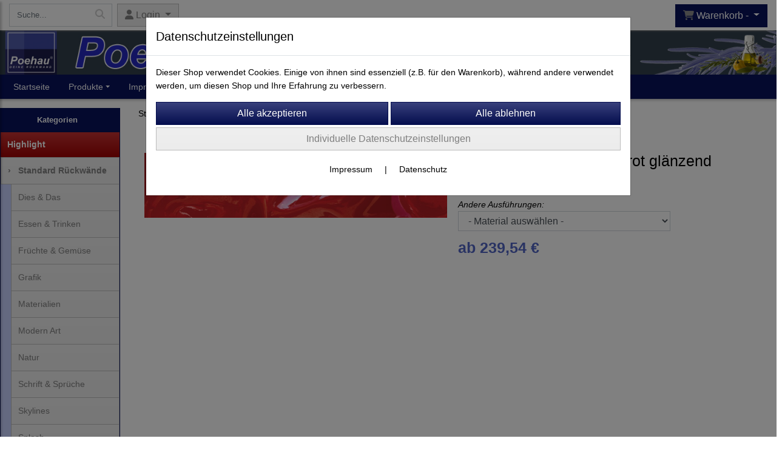

--- FILE ---
content_type: text/html; charset=UTF-8
request_url: https://www.poehau-shop.de/avs10268il5039a_lava_rot_glanzend
body_size: 15304
content:

<!DOCTYPE html>
<html lang="de">
<head>

		<base href="//www.poehau-shop.de" />
	<meta http-equiv="Content-Language" content="de" />
    <meta charset="utf-8">  
	<meta http-equiv="content-type" content="text/html; charset=utf-8">
    <title>AvS10268IL5039A Lava rot glänzend - Poehau - Deine Rückwand</title>
    <meta name="keywords" content="AvS10268IL5039A Lava rot glänzend, AvS10268IL5039A, Lava, rot, glänzend, 
		
			
				
		
			
			
				Standard Rückwände
			
		
		
			
				Modern Art
			
		
			
		" />
    <meta name="description" content="AvS10268IL5039A Lava rot glänzend - Preis: 239,54 € - K&uuml;chenr&uuml;ckwand im Fixma&szlig; 280 cm x 60 cm&nbsp;in 3 verschiedenen Materialausf&uuml;hrungen (oder " />
	<meta name="viewport" content="width=device-width, initial-scale=1, shrink-to-fit=no">
	<link href="/data/pics/favicon/favicon_1562606216.ico" rel="shortcut icon" type="image/x-icon" /><meta name="robots" content="index, follow" />
	<link rel="alternate" type="application/rss+xml" title="Poehau - Deine Rückwand RSS Feed" href="/rss" />
	<link rel="canonical" href="https://www.poehau-shop.de/avs10268il5039a_lava_rot_glanzend"/>    <meta name="page-topic" content="" />
    <meta name="distribution" content="global" />
	<meta HTTP-EQUIV="cache-control" content="no-cache" />

    
	<noscript>
		<link rel="STYLESHEET" media="screen" type="text/css" href="/style" />
	</noscript>			
		
		<script type="text/javascript" src="/javascript"></script>
		
		<script type="text/javascript" language="javascript" src="https://maps.googleapis.com/maps/api/js?key=AIzaSyCAW2ry6CjyBh797QBmdvhWOSsYjduG9FM"></script>		
		<script type="text/javascript">
			
			document.write('<link rel="stylesheet" media="screen" type="text/css" href="/style">');

			/* <![CDATA[ */
			_confg['demo'] = false;			
			_confg['cancel_orderprocess_id'] = 4910457;
			_confg['last_page_name'] = 'avs10268il5039a_lava_rot_glanzend';
			_confg['last_page_name_temp'] = 'avs10268il5039a_lava_rot_glanzend';
			_confg['load_social_media'] = false;
			_confg['standalone_orderprocess'] = true;
			_confg['gallery_scroll_animation'] = 3;
			_confg['popup_after_into_cart'] = false;
			_confg['curreny_code_type'] = 'EUR';
			
			var hashManager;			

			$(function() {
				onload();

				// convert html to ajax links
				optimize_html_links();
				optimize_special_html_links();
				
				// HISTORY
				History.Adapter.bind(window,'statechange',function() {
					historyTarget(History.getState().data.id);
				});
				
				// if ID in url
				if ( (4910457 != 0) && (!false) ) {
											// NON-JS-tagcloud-link to JS
						if (document.URL.search(/\/search\/+/) != -1) {
							var tagcloud_data = document.URL.split('/search/');
							$('#input_topsearch').val(decodeURI(tagcloud_data[1]));
							search('top');
						}
						else {
							var reloaded_pagename = 'page';
							if (true) {
								// extract name in html5-format-url
								reloaded_pagename = 'avs10268il5039a_lava_rot_glanzend';
							}						
							_confg['goto'] = 'reload';
							
							// add something to url, otherwise site wont reload, because its the same URL
							if (reloaded_pagename.slice(-1) == '-') {
								reloaded_pagename = reloaded_pagename.substr(0, reloaded_pagename.length-1);
							}
							else {
								reloaded_pagename = reloaded_pagename+"-";
							}
							// load requested page
							addHistoryEvent(reloaded_pagename, 4910457);
						}
									}
				// hash in URL
				else {
											//_confg['site_entered'] = true;
						_confg['scroll'] = false;
						addHistoryEvent('Startseite', 39202120);				}
				
				
				// demo slider
							});
			
						_confg['automatic_scroll'] = 'Y';

			
		var lang = [];lang['besucher_online'] = 'Besucher online';lang['captcha_error'] = 'Der Sicherheitscode wurde nicht korrekt eingegeben.';lang['diese_email_existiert_nicht'] = 'Diese Emailadresse existiert nicht';lang['email_muss_validiert_werden'] = 'Ihnen wurde soeben eine Bestätigungs-Email zu Ihrer neuen Emailadresse geschickt. Sobald Sie diese bestätigt haben gilt diese neue Emailadresse.';lang['passwort_wurde_geaendert'] = 'Ihr Passwort wurde geändert.';lang['anfrage_nicht_versendet_weil_zu_lange_inaktiv'] = '<b>Ihre Anfrage konnte nicht versendet werden, da Sie zu lange inaktiv waren!</b><br/>Bitte loggen Sie sich erneut ein.';lang['anfrage_erfolgreich_versendet'] = '<b>Ihre Anfrage wurde erfolgreich versendet.</b><br/>Eine Antwort erhalten Sie an folgende Email-Adresse';lang['aus_warenkorb_entfernt'] = 'Produkt aus Warenkorb entfernt';lang['kein_gueltiger_wert'] = 'Kein gültiger Wert';lang['startseite'] = 'Startseite';lang['mein_konto'] = 'Mein Konto';lang['login'] = 'Login';lang['adresse_nicht_gefunden'] = 'Die folgende Adresse wurde leider nicht gefunden und kann nicht grafisch dargestellt werden';lang['von_merkzettel_entfernt'] = 'von Merkzettel entfernt';lang['auf_merkzettel_gesetzt'] = 'auf Merkzettel gesetzt';lang['ihr_kommentar_wurde_erfolgreich_eingetragen'] = 'Ihre Bewertung wurde erfolgreich eingetragen.';lang['einloggen_um_kommentar_zu_schreiben'] = 'Sie müssen eingeloggt sein um eine Bewertung eintragen zu können.';lang['alle_felder_ausfuellen'] = 'Bitte füllen Sie alle erforderlichen Felder aus';lang['bewertung_100_zeichen'] = 'Die Bewertung muss mindestens 100 Zeichen lang sein';lang['bestellstatus'] = 'Bestellstatus';lang['warenkorb'] = 'Warenkorb';lang['bitte_geben_sie_einen_suchbegriff_ein'] = 'Bitte geben Sie einen Suchbegriff ein.';lang['mindestbestellmenge_unterschritten'] = 'Die Mindestbestellmenge darf nicht unterschritten werden.';lang['mindestbestellmenge'] = 'Mindestbestellmenge';lang['bestellung_erfolgreich_versendet'] = 'Bestellung erfolgreich versendet';lang['fehlende_angaben_ergaenzen'] = 'Bitte ergänzen Sie alle fehlenden Angaben';lang['gueltige_menge_angeben'] = 'Bitte geben Sie eine gültige Menge an (ganze Zahlen)';lang['daten_geaendert'] = 'Daten wurden geändert';lang['zahlungsart_gewaehlt'] = 'Zahlungsart gewählt';lang['lieferadresse'] = 'lieferadresse';lang['suche'] = 'Suche';lang['aus_warenkorb_entfernen'] = 'Folgendes Produkt aus Warenkorb entfernen:';lang['erst_registrieren'] = 'Sie müssen sich erst registrieren / einloggen';lang['packstation_und_nummer'] = 'Packstation und Nummer';lang['strasse_und_hausnummer'] = 'Straße und Hausnummer';lang['account_geloescht'] = 'Ihr Kundenaccount wurde gelöscht.';lang['validate_same_psws'] = 'Die Passwörter müssen übereinstimmen';lang['validate_emailExists'] = 'Diese E-Mail-Adresse ist schon vergeben.';lang['validate_emailDoesNotExists'] = 'Diese E-Mail-Adresse existiert nicht.';lang['validate_wrongPSW'] = 'Das Passwort ist nicht korrekt.';lang['validate_email'] = 'Geben Sie bitte eine gültige E-Mail Adresse ein (z.B. max@mustermann.de).';lang['validate_required'] = 'Dieses Feld muss ausgefüllt werden.';lang['mindestens_xx_zeichen'] = 'Noch mindestens XX Zeichen.';			/* ]]> */
		</script>
		
			
	

</head>


<body class="" id="body" data-spy="scroll" data-target="#header" data-offset="10" style="background-color: #ffffff;">
	
	<div class="body">
		<input type="hidden" id="filter_cat_id" value="none" />
		<input type="hidden" id="filter_activated" value="0" />		
		<input type="hidden" id="filter_rangeinput_min_price" value="" />
		<input type="hidden" id="filter_rangeinput_max_price" value="" />
		<input type="hidden" id="filter_rangeinput_min_current" value="" />
		<input type="hidden" id="filter_rangeinput_max_current" value="" />
		<input type="hidden" id="filter_manufacturer" value="" />
		<div class="tooltip left tooltip-fixed" id="popover_notice" tabindex="-1" role="popover">
		</div>
		<nav id="sidebar-left" class="mobile-sidebar-menu" data-toggle="collapse">
			<div class="row no-gutters m-2">
				<div class="col-8">
		<div class="header-search ml-0 align-self-center search-mobile">
			<div class="input-group">
				<input type="text" class="form-control " id="inp_search-mobile" placeholder="Suche..." onkeypress="key_press_enter(0, 0, 'search-mobile', event);">
					<span class="input-group-btn">
						<button class="btn btn-light" type="button" onclick="search('search-mobile', 0);"><i class="fa fa-search"></i></button>
					</span>
			</div>
		</div>
				</div>
				<div class="col-4">
				<div id="dismiss" class="float-right">
					<i class="fas fa-arrow-left"></i>
				</div>
				</div>
				
			</div>
			<div id="menu-content" class="m-1"></div>
		</nav>
		<nav id="sidebar-right" class="mobile-sidebar-cart" data-toggle="collapse">
			<div class="row no-gutters m-2">
				<div id="dismiss">
					<i class="fas fa-arrow-right"></i>
				</div>
			</div>
			<div class="m-2" id="cart-mobile">
			</div>
		</nav>
		<div class="overlay"></div>
		<header id="header-fixed" class="header header-scroll-control ">
			<div class="header-body container-fluid h-100">
				<div class="header-container container container-fluid p-0 h-100">
					<div class="header-row container-fluid p-0 h-100">
						<div class="col justify-content-start h-100">
							<div class="row h-100">
		<button class="btn header-btn-collapse-nav align-self-center" data-toggle="collapse" data-target=".mobile-sidebar-menu">
			<i class="fa fa-bars"></i>
		</button>
		<div class="header-search ml-0 align-self-center d-none d-lg-block">
			<div class="input-group">
				<input type="text" class="form-control header-search-inp" id="inp_search-header" placeholder="Suche..." onkeypress="key_press_enter(0, 0, 'search-header', event);">
					<span class="input-group-btn">
						<button class="btn btn-light" type="button" onclick="search('search-header', 0);"><i class="fa fa-search"></i></button>
					</span>
			</div>
		</div>
	<div id="login_outer_header" class="login_outer_header mx-2 align-self-center">
		<div class="dropdown dropdown-dont-close-on-click btn-group">
			
			<a class="btn dropdown-toggle align-self-center" data-toggle="dropdown" aria-haspopup="true" aria-expanded="false">
				<i class="fas fa-user user-button-mobile"></i>
				<span id="div_login_headline">
					Login
				</span>
			</a>
		
			
			
			<div class="dropdown-menu " id="div_login">
				
		<div class="row no-gutters p-2">
			<div class="col-12">
	<div class="box-content">
		<form>
			<div class="form-row m-0">
				<div class="form-group w-100 mb-1">
					<div class="input-group">
						<div class="input-group-prepend">
							<span class="input-group-text"><i class="fas fa-envelope fa-fw"></i></span>
						</div>
						<input id="input_email_login_:::RANDOM:::" name="email" onkeypress="key_press_enter(':::RANDOM:::', 0, 'login', event);" class="form-control form-control-sm" type="text" placeholder="Email">
					</div>
				</div>
			</div>

			<div class="form-row m-0">				
				<div class="form-group w-100">
					<div class="input-group">
						<div class="input-group-prepend">
							<span class="input-group-text"><i class="fas fa-lock fa-fw"></i></span>
						</div>
						<input id="input_psw_:::RANDOM:::" name="userpsw" onkeypress="key_press_enter(':::RANDOM:::', 0, 'login', event);" class="form-control form-control-sm" type="password" placeholder="Passwort">
					</div>
				</div>
			</div>

			<div class="form-row">
				<div class="form-group col">
					<div class="form-check form-check-inline">
						<label class="form-check-label">
							<input class="form-check-input" type="checkbox" id="remind_me_:::RANDOM:::" name="remind_me"> eingeloggt bleiben?
						</label>
					</div>
				</div>
			</div>
			
			<div class="form-row">
				<div class="form-group col">
					<button type="button" onclick="log_in(':::RANDOM:::');" class="btn btn-sm float-right mb-1 w-100 text-right">einloggen</button>
				</div>
			</div>
		</form>
	</div>
			</div>
		</div>
	<div class="row no-gutters px-2 pb-2">
		<div class="col-12">
		<a id="html_link_4aMbaamgDB" name="registrierung" coords="index.php?id=19202120" href="/customer/register">Registrierung</a><br/>
		<a id="html_link_BDNuYGive7" name="passwort-vergessen" coords="index.php?id=196021200" href="/customer/passwordreminder">Passwort vergessen</a>
	</div>
	</div>
			</div>
		</div>
	</div>
									<div class="d-lg-none align-self-center ml-auto mobile-header-logo">
										<a id="html_link_bdNz3A6YU8" name="startseite" coords="index.php?id=39202120" href="/startseite" scroll_to_top="false">
											<img alt="Logo" src="data/pics/logo/logo_mobile_1575113445.jpg">
										</a>
									</div>
								<div class="align-self-center ml-auto">
									
		<button class="btn header-btn-collapse-cart align-self-center" data-toggle="collapse" data-target=".mobile-sidebar-cart">
			<i class="fa fa-shopping-cart"></i>
		</button>
								</div>
									<div class="dropdown dropdown-mega dropdown-mega-shop dropdown-on-hover dropdown-dont-close-on-click ml-auto align-self-center" id="headerCart">
										<a class="btn btn-cart dropdown-toggle" id="headerCartButton" data-toggle="dropdown" aria-haspopup="true" aria-expanded="false">
											<i class="fas fa-shopping-cart"></i> <span id="header_cart_txt">Warenkorb - </span> <span id="header_amount">1</span> <span id="header_cart_price"></span>
										</a>
										<div class="dropdown-menu dropdown-menu-right" id="headerCart_body" aria-labelledby="headerCartButton">
											<div class="dropdown-mega-content cart">
												<div id="cart">
												</div>
											</div>
										</div>
									</div>
							</div>
						</div>
					</div>
				</div>
			</div>
		</header>
			<header id="header-logo" class="header ">
				<div class="header-body">
					<div id="div_logo" class="header-container container container-fluid p-0 div_logo">
						<div class="header-row container-fluid p-0" style="background-color: #ffffff;">
							
			<div class="card d-none d-lg-flex">
				<img onclick="addHistoryEvent('Startseite', 39202120);" onload="$(this).css('maxWidth', '1500px');" class="card-img img-fluid" src="data/pics/logo/logo_1530183468.jpg?rand=1791983681" alt="Logo">
				<div class="card-img-overlay">
					
		<div id="orderprocess_backtoshop_button_outer" class="orderprocess_backtoshop_button_outer hide" style="">
			<a class="btn btn-sm" href="javascript: ;" data-confirm-action="var arr=['191021202', '191021203', '191021204', '191021205', '191502120']; if ( (_confg['cancel_orderprocess_id'] != '') && (jQuery.inArray(_confg['cancel_orderprocess_id'].toString(), arr) == -1)) { addHistoryEvent(_confg['cancel_orderprocess_name'], _confg['cancel_orderprocess_id']); } else { addHistoryEvent('Startseite', 39202120); } " data-confirm="Zurück zum Shop und Bestellvorgang unterbrechen?">Zurück zum Shop</a>
			
		</div>
		<div class="header-search ml-0 align-self-center d-none d-lg-block">
			<div class="input-group">
				<input type="hidden" class="form-control " id="inp_search-logo" placeholder="Suche..." onkeypress="key_press_enter(0, 0, 'search-logo', event);">
			</div>
		</div>
				</div>
			</div>
						</div>
					</div>
				</div>
			</header>
			<header id="header" class="header header-scroll-control " data-plugin-options="{'stickyEnabled': true, 'stickyEnableOnBoxed': true, 'stickyEnableOnMobile': true, 'stickyStartAt': 190, 'stickySetTop': '50px', 'stickyChangeLogo': true}">
				<div class="header-body p-0 ">
					
					
		<div class="header-container container container-fluid p-0">
			<div class="header-row container-fluid menu">
				<div class="col justify-content-start">
					<div class="row">
						<div class="header-nav">
							<div class="header-nav-main header-nav-main-effect-1 header-nav-main-sub-effect-1">
								
<nav class="collapse nav" role="navigation">
<ul class="nav nav-pills" id="mainNav">
			<li ><a id="html_link_aIp4IFi0Qa" name="startseite" coords="index.php?id=39202120" href="/startseite" scroll_to_top="false">Startseite</a></li><li class="dropdown "><a class="dropdown-item dropdown-toggle" href="javascript: ;">Produkte</a><ul class="dropdown-menu">
								<li>
									<a class="dropdown-item highlight_cat" id="html_link_lJwJoi4UXP" name="highlight-cat" coords="index.php?id=2901021206" href="/p/Highlight/0/1" scroll_to_top="false">
										Highlight
									</a>
								</li>
							<li class="dropdown-submenu" onclick="_confg['scroll'] = false;">
								<a class="dropdown-item" id="html_link_8V6asRVzqQ" name="standard_ruckwande" coords="index.php?id=29010212024" href="/p/standard_ruckwande/0/1" scroll_to_top="false">
									Standard Rückwände
								</a>
								<ul class="dropdown-menu">
							<li onclick="_confg['scroll'] = false;">
								<a class="dropdown-item" id="html_link_E5PKfKme7M" name="dies_das" coords="index.php?id=29010212042" href="/p/dies_das/0/1" scroll_to_top="false">
									Dies & Das</a></li>
							<li onclick="_confg['scroll'] = false;">
								<a class="dropdown-item" id="html_link_4EPI1b3lsT" name="essen_trinken" coords="index.php?id=29010212038" href="/p/essen_trinken/0/1" scroll_to_top="false">
									Essen & Trinken</a></li>
							<li onclick="_confg['scroll'] = false;">
								<a class="dropdown-item" id="html_link_BZtkJLa24t" name="fruchte_gemuse" coords="index.php?id=29010212034" href="/p/fruchte_gemuse/0/1" scroll_to_top="false">
									Früchte & Gemüse</a></li>
							<li onclick="_confg['scroll'] = false;">
								<a class="dropdown-item" id="html_link_xcCNlKBoPN" name="grafik" coords="index.php?id=29010212040" href="/p/grafik/0/1" scroll_to_top="false">
									Grafik</a></li>
							<li onclick="_confg['scroll'] = false;">
								<a class="dropdown-item" id="html_link_5izHIU8wMM" name="materialien" coords="index.php?id=29010212041" href="/p/materialien/0/1" scroll_to_top="false">
									Materialien</a></li>
							<li onclick="_confg['scroll'] = false;">
								<a class="dropdown-item" id="html_link_TUeDO4BLNz" name="modern_art" coords="index.php?id=29010212033" href="/p/modern_art/0/1" scroll_to_top="false">
									Modern Art</a></li>
							<li onclick="_confg['scroll'] = false;">
								<a class="dropdown-item" id="html_link_PjLZR7OSKA" name="natur" coords="index.php?id=29010212036" href="/p/natur/0/1" scroll_to_top="false">
									Natur</a></li>
							<li onclick="_confg['scroll'] = false;">
								<a class="dropdown-item" id="html_link_7jwQmWio3b" name="schrift_spruche" coords="index.php?id=29010212037" href="/p/schrift_spruche/0/1" scroll_to_top="false">
									Schrift & Sprüche</a></li>
							<li onclick="_confg['scroll'] = false;">
								<a class="dropdown-item" id="html_link_qD1ftKId7p" name="skylines" coords="index.php?id=29010212039" href="/p/skylines/0/1" scroll_to_top="false">
									Skylines</a></li>
							<li onclick="_confg['scroll'] = false;">
								<a class="dropdown-item" id="html_link_Lc7whSXJLM" name="splash" coords="index.php?id=29010212035" href="/p/splash/0/1" scroll_to_top="false">
									Splash</a></li>
							<li onclick="_confg['scroll'] = false;">
								<a class="dropdown-item" id="html_link_dax8cwx0G7" name="tiere" coords="index.php?id=29010212043" href="/p/tiere/0/1" scroll_to_top="false">
									Tiere</a></li>
							<li onclick="_confg['scroll'] = false;">
								<a class="dropdown-item" id="html_link_VdL35hUQTh" name="unifarbe_im_cmyk" coords="index.php?id=29010212070" href="/p/unifarbe_im_cmyk/0/1" scroll_to_top="false">
									Unifarbe im cmyk</a></li></ul></li>
							<li onclick="_confg['scroll'] = false;">
								<a class="dropdown-item" id="html_link_5uTezvD57k" name="individual_ruckwande" coords="index.php?id=29010212059" href="/p/individual_ruckwande/0/1" scroll_to_top="false">
									Individual Rückwände</a></li>
							<li onclick="_confg['scroll'] = false;">
								<a class="dropdown-item" id="html_link_oqt8TLqBUB" name="led-ready_individual_ruckwande" coords="index.php?id=29010212072" href="/p/led-ready_individual_ruckwande/0/1" scroll_to_top="false">
									LED-Ready Individual Rückwände</a></li>
							<li onclick="_confg['scroll'] = false;">
								<a class="dropdown-item" id="html_link_iIJFiyGZWi" name="echtglas_ruckwand" coords="index.php?id=29010212023" href="/p/echtglas_ruckwand/0/1" scroll_to_top="false">
									Echtglas Rückwand</a></li>
							<li onclick="_confg['scroll'] = false;">
								<a class="dropdown-item" id="html_link_qRuiyAVjg8" name="duschruckwande" coords="index.php?id=29010212073" href="/p/duschruckwande/0/1" scroll_to_top="false">
									Duschrückwände</a></li>
							<li onclick="_confg['scroll'] = false;">
								<a class="dropdown-item" id="html_link_TOcWuwVJlf" name="zubehor" coords="index.php?id=29010212065" href="/p/zubehor/0/1" scroll_to_top="false">
									Zubehör</a></li>
							<li onclick="_confg['scroll'] = false;">
								<a class="dropdown-item" id="html_link_VA5gDyiSPT" name="muster" coords="index.php?id=29010212026" href="/p/muster/0/1" scroll_to_top="false">
									Muster</a></li>
							<li onclick="_confg['scroll'] = false;">
								<a class="dropdown-item" id="html_link_Y2e5VMzyet" name="nicht_mehr_lieferbar" coords="index.php?id=29010212077" href="/p/nicht_mehr_lieferbar/0/1" scroll_to_top="false">
									Nicht mehr lieferbar</a></li></ul></li>
			<li  class="dropdown"><a class="dropdown-item dropdown-toggle" id="html_link_jqVmW769mc" name="impressum" coords="index.php?id=39302120" href="/content/impressum" scroll_to_top="false">Impressum</a><ul class="dropdown-menu">
					<li><a class="dropdown-item" id="html_link_N3nXyxNNrq" name="anfahrt" coords="index.php?id=39502120" href="/content/anfahrt" scroll_to_top="false">Anfahrt</a></li></ul></li>
			<li ><a id="html_link_fEifZUZSG5" name="agb" coords="index.php?id=39402120" href="/content/agb" scroll_to_top="false">AGB</a></li>
			<li ><a id="html_link_tqE2H5RVrD" name="kontaktformular" coords="index.php?id=39602120" href="/content/kontaktformular" scroll_to_top="false">Kontakt</a></li>
			<li ><a id="html_link_iUEthKM8Em" name="datenschutz" coords="index.php?id=39802120" href="/content/datenschutz" scroll_to_top="false">Datenschutz</a></li>
</ul>
</nav>	
							</div>
							
						</div>
					</div>
				</div>
			</div>
		</div>
					
				</div>
			</header>
		<div role="main" class="main shop template-3">
			<div class="container container-fluid">
<div class="row" id="main_outer">
	
	<div id="div_main_links" class="col-12 col-lg-2 order-2 order-lg-1 div_main_links">
		
	<div class="row no-gutters">
			<div class="col col-12 col-sm-6 col-lg-12">
				<div class="row no-gutters">
					<div class="col-lg-12 d-none d-lg-block">
						<div class="card sidebox left">
							<h6 id="headline_1" class="card-header">Kategorien</h2>		
							
							<div id="div_categories" class="card-body">
								
							<div class="side_div_cats" id="div_sidediv_cats_high" onclick="_confg['scroll'] = false; addHistoryEvent('Highlight', 290102120006);">
								<a class="btn btn-sm highlight" id="html_special_link_NrbGeLbnnm" name="highlight-cat" coords="index.php?id=2901021206" href="/p/Highlight/0/1">
									Highlight
								</a>
							</div>
				<div class="side_div_cats side_div_cats_parent" id="div_sidediv_cats_24" onclick="_confg['scroll'] = false;addHistoryEvent('standard_ruckwande', 29010212024);" style="">
					<a class="btn  btn-sm primary" id="html_special_link_xstmnwovL6" name="produkte" coords="index.php?id=29010212024" href="/p/standard_ruckwande/0/1">
							<span class="side_cats_parent_left">&rsaquo;
							</span>
							<span class="side_cats_parent_name">
								Standard Rückwände
								
							</span>
					</a>
				</div><div class="side_cats_sub_outer ">
				<div class="side_div_cats side_div_cats_child" id="div_sidediv_cats_42" onclick="_confg['scroll'] = false;addHistoryEvent('dies_das', 29010212042);" style="padding-left: 17px;">
					<a class="btn  catside_child btn-sm" id="html_special_link_tGZI1YLeDJ" name="produkte" coords="index.php?id=29010212042" href="/p/dies_das/0/1">
							Dies & Das
							
					</a>
				</div>
				<div class="side_div_cats side_div_cats_child" id="div_sidediv_cats_38" onclick="_confg['scroll'] = false;addHistoryEvent('essen_trinken', 29010212038);" style="padding-left: 17px;">
					<a class="btn  catside_child btn-sm" id="html_special_link_Janev93n18" name="produkte" coords="index.php?id=29010212038" href="/p/essen_trinken/0/1">
							Essen & Trinken
							
					</a>
				</div>
				<div class="side_div_cats side_div_cats_child" id="div_sidediv_cats_34" onclick="_confg['scroll'] = false;addHistoryEvent('fruchte_gemuse', 29010212034);" style="padding-left: 17px;">
					<a class="btn  catside_child btn-sm" id="html_special_link_zwZOByDKtk" name="produkte" coords="index.php?id=29010212034" href="/p/fruchte_gemuse/0/1">
							Früchte & Gemüse
							
					</a>
				</div>
				<div class="side_div_cats side_div_cats_child" id="div_sidediv_cats_40" onclick="_confg['scroll'] = false;addHistoryEvent('grafik', 29010212040);" style="padding-left: 17px;">
					<a class="btn  catside_child btn-sm" id="html_special_link_vk2C1VvKaa" name="produkte" coords="index.php?id=29010212040" href="/p/grafik/0/1">
							Grafik
							
					</a>
				</div>
				<div class="side_div_cats side_div_cats_child" id="div_sidediv_cats_41" onclick="_confg['scroll'] = false;addHistoryEvent('materialien', 29010212041);" style="padding-left: 17px;">
					<a class="btn  catside_child btn-sm" id="html_special_link_oIlSaCW51h" name="produkte" coords="index.php?id=29010212041" href="/p/materialien/0/1">
							Materialien
							
					</a>
				</div>
				<div class="side_div_cats side_div_cats_child" id="div_sidediv_cats_33" onclick="_confg['scroll'] = false;addHistoryEvent('modern_art', 29010212033);" style="padding-left: 17px;">
					<a class="btn  catside_child btn-sm" id="html_special_link_KJCXAuRQqU" name="produkte" coords="index.php?id=29010212033" href="/p/modern_art/0/1">
							Modern Art
							
					</a>
				</div>
				<div class="side_div_cats side_div_cats_child" id="div_sidediv_cats_36" onclick="_confg['scroll'] = false;addHistoryEvent('natur', 29010212036);" style="padding-left: 17px;">
					<a class="btn  catside_child btn-sm" id="html_special_link_4r7gxFqBi6" name="produkte" coords="index.php?id=29010212036" href="/p/natur/0/1">
							Natur
							
					</a>
				</div>
				<div class="side_div_cats side_div_cats_child" id="div_sidediv_cats_37" onclick="_confg['scroll'] = false;addHistoryEvent('schrift_spruche', 29010212037);" style="padding-left: 17px;">
					<a class="btn  catside_child btn-sm" id="html_special_link_yTuMqovz9s" name="produkte" coords="index.php?id=29010212037" href="/p/schrift_spruche/0/1">
							Schrift & Sprüche
							
					</a>
				</div>
				<div class="side_div_cats side_div_cats_child" id="div_sidediv_cats_39" onclick="_confg['scroll'] = false;addHistoryEvent('skylines', 29010212039);" style="padding-left: 17px;">
					<a class="btn  catside_child btn-sm" id="html_special_link_l3KsxFcqtJ" name="produkte" coords="index.php?id=29010212039" href="/p/skylines/0/1">
							Skylines
							
					</a>
				</div>
				<div class="side_div_cats side_div_cats_child" id="div_sidediv_cats_35" onclick="_confg['scroll'] = false;addHistoryEvent('splash', 29010212035);" style="padding-left: 17px;">
					<a class="btn  catside_child btn-sm" id="html_special_link_JT1rYLgfr2" name="produkte" coords="index.php?id=29010212035" href="/p/splash/0/1">
							Splash
							
					</a>
				</div>
				<div class="side_div_cats side_div_cats_child" id="div_sidediv_cats_43" onclick="_confg['scroll'] = false;addHistoryEvent('tiere', 29010212043);" style="padding-left: 17px;">
					<a class="btn  catside_child btn-sm" id="html_special_link_9yRgkch85P" name="produkte" coords="index.php?id=29010212043" href="/p/tiere/0/1">
							Tiere
							
					</a>
				</div>
				<div class="side_div_cats side_div_cats_child" id="div_sidediv_cats_70" onclick="_confg['scroll'] = false;addHistoryEvent('unifarbe_im_cmyk', 29010212070);" style="padding-left: 17px;">
					<a class="btn  catside_child btn-sm" id="html_special_link_xTWNUzEdog" name="produkte" coords="index.php?id=29010212070" href="/p/unifarbe_im_cmyk/0/1">
							Unifarbe im cmyk
							
					</a>
				</div></div>
				<div class="side_div_cats side_div_cats_parent" id="div_sidediv_cats_59" onclick="_confg['scroll'] = false;addHistoryEvent('individual_ruckwande', 29010212059);" style="">
					<a class="btn  btn-sm primary" id="html_special_link_P8scvx55de" name="produkte" coords="index.php?id=29010212059" href="/p/individual_ruckwande/0/1">
							Individual Rückwände
							
					</a>
				</div>
				<div class="side_div_cats side_div_cats_parent" id="div_sidediv_cats_72" onclick="_confg['scroll'] = false;addHistoryEvent('led-ready_individual_ruckwande', 29010212072);" style="">
					<a class="btn  btn-sm primary" id="html_special_link_MrpOe4sKiH" name="produkte" coords="index.php?id=29010212072" href="/p/led-ready_individual_ruckwande/0/1">
							LED-Ready Individual Rückwände
							
					</a>
				</div>
				<div class="side_div_cats side_div_cats_parent" id="div_sidediv_cats_23" onclick="_confg['scroll'] = false;addHistoryEvent('echtglas_ruckwand', 29010212023);" style="">
					<a class="btn  btn-sm primary" id="html_special_link_73cPMVX6iH" name="produkte" coords="index.php?id=29010212023" href="/p/echtglas_ruckwand/0/1">
							Echtglas Rückwand
							
					</a>
				</div>
				<div class="side_div_cats side_div_cats_parent" id="div_sidediv_cats_73" onclick="_confg['scroll'] = false;addHistoryEvent('duschruckwande', 29010212073);" style="">
					<a class="btn  btn-sm primary" id="html_special_link_tH9W12yu6A" name="produkte" coords="index.php?id=29010212073" href="/p/duschruckwande/0/1">
							Duschrückwände
							
					</a>
				</div>
				<div class="side_div_cats side_div_cats_parent" id="div_sidediv_cats_65" onclick="_confg['scroll'] = false;addHistoryEvent('zubehor', 29010212065);" style="">
					<a class="btn  btn-sm primary" id="html_special_link_B5qi2Y14Xs" name="produkte" coords="index.php?id=29010212065" href="/p/zubehor/0/1">
							Zubehör
							
					</a>
				</div>
				<div class="side_div_cats side_div_cats_parent" id="div_sidediv_cats_26" onclick="_confg['scroll'] = false;addHistoryEvent('muster', 29010212026);" style="">
					<a class="btn  btn-sm primary" id="html_special_link_fVDJFAG1fY" name="produkte" coords="index.php?id=29010212026" href="/p/muster/0/1">
							Muster
							
					</a>
				</div>
				<div class="side_div_cats side_div_cats_parent" id="div_sidediv_cats_77" onclick="_confg['scroll'] = false;addHistoryEvent('nicht_mehr_lieferbar', 29010212077);" style="">
					<a class="btn  btn-sm primary" id="html_special_link_hxpjavdcZi" name="produkte" coords="index.php?id=29010212077" href="/p/nicht_mehr_lieferbar/0/1">
							Nicht mehr lieferbar
							
					</a>
				</div>
							</div>
						</div>
					</div>
				</div>
			</div>
			<div class="col col-12">
				<div class="row no-gutters">
					<div class="col-lg-12">
						<div class="card sidebox left">
							<h6 id="headline_2" class="card-header">Neu im Shop</h2>		
							
							<div id="div_neu_im_shop" class="card-body">
								
		<ul class="simple-post-list">
				
				<li>
					<div class="post-image">
						<div class="img-thumbnail d-block">
							<a id="html_link_IR8AQ8qm5K" name="/muster_20_cm_x_10_cm_1" coords="index.php?id=4932557" href="/muster_20_cm_x_10_cm_1">
								<img width="60" height="60" class="img-fluid" src="/productmedium/bcbadc0651b4c4e10cd3cfbe6c831b9d/muster_20_cm_x_10_cm_1-1.jpg" border="0" alt="Muster-20-cm-x-10-cm" />
							</a>
						</div>
					</div>
					<div class="post-info">
						<a id="html_link_5b0VKeNf3s" name="/muster_20_cm_x_10_cm_1" coords="index.php?id=4932557" href="/muster_20_cm_x_10_cm_1">Muster 20 cm x 10 cm</a>
						<div class="post-meta">
							29,00 €
						</div>
					</div>
				</li>
				
				<li>
					<div class="post-image">
						<div class="img-thumbnail d-block">
							<a id="html_link_iarMqzeAlq" name="/acryl_ruckwand_16_mm_mit_echtglasanteil" coords="index.php?id=4932492" href="/acryl_ruckwand_16_mm_mit_echtglasanteil">
								<img width="60" height="60" class="img-fluid" src="/productmedium/09ac718571ead8e687f0c5a949890816/acryl_ruckwand_16_mm_mit_echtglasanteil-1.jpg" border="0" alt="Acryl-Rckwand-16-mm-mit-Echtglasanteil" />
							</a>
						</div>
					</div>
					<div class="post-info">
						<a id="html_link_1JNm61u4lN" name="/acryl_ruckwand_16_mm_mit_echtglasanteil" coords="index.php?id=4932492" href="/acryl_ruckwand_16_mm_mit_echtglasanteil">Acryl Rückwand 16 mm mit Echtglasanteil</a>
						<div class="post-meta">
							<span>ab</span> 262,00 €
						</div>
					</div>
				</li>
				
				<li>
					<div class="post-image">
						<div class="img-thumbnail d-block">
							<a id="html_link_9tpTiPgfB2" name="/acryl_ruckwand_17_mm" coords="index.php?id=4932439" href="/acryl_ruckwand_17_mm">
								<img width="60" height="60" class="img-fluid" src="/productmedium/09ac718571ead8e687f0c5a949890816/acryl_ruckwand_17_mm-1.jpg" border="0" alt="Acryl-Rckwand-17-mm" />
							</a>
						</div>
					</div>
					<div class="post-info">
						<a id="html_link_knTy5k4jJV" name="/acryl_ruckwand_17_mm" coords="index.php?id=4932439" href="/acryl_ruckwand_17_mm">Acryl Rückwand 17 mm</a>
						<div class="post-meta">
							<span>ab</span> 250,00 €
						</div>
					</div>
				</li>
				
				<li>
					<div class="post-image">
						<div class="img-thumbnail d-block">
							<a id="html_link_Dv12qD13Et" name="/aluverbund_ruckwand_15_mm_alu_geburstet" coords="index.php?id=4932342" href="/aluverbund_ruckwand_15_mm_alu_geburstet">
								<img width="60" height="60" class="img-fluid" src="/productmedium/f2662e38c841355e5d33668da28a9c35/aluverbund_ruckwand_15_mm_alu_geburstet-1.jpg" border="0" alt="Aluverbund-Rckwand-15-mm-Alu-gebrstet" />
							</a>
						</div>
					</div>
					<div class="post-info">
						<a id="html_link_uavFHCcqhB" name="/aluverbund_ruckwand_15_mm_alu_geburstet" coords="index.php?id=4932342" href="/aluverbund_ruckwand_15_mm_alu_geburstet">Aluverbund Rückwand 15 mm Alu gebürstet</a>
						<div class="post-meta">
							<span>ab</span> 209,00 €
						</div>
					</div>
				</li>
				
				<li>
					<div class="post-image">
						<div class="img-thumbnail d-block">
							<a id="html_link_iB8PECQsqM" name="/aluverbund_ruckwand_15_mm" coords="index.php?id=4931957" href="/aluverbund_ruckwand_15_mm">
								<img width="60" height="60" class="img-fluid" src="/productmedium/577d65cdd6ca4d4b2ba33c8680c1d4b6/aluverbund_ruckwand_15_mm-1.jpg" border="0" alt="Aluverbund-Rckwand-15-mm" />
							</a>
						</div>
					</div>
					<div class="post-info">
						<a id="html_link_SxHNGgjqJ8" name="/aluverbund_ruckwand_15_mm" coords="index.php?id=4931957" href="/aluverbund_ruckwand_15_mm">Aluverbund Rückwand 15 mm</a>
						<div class="post-meta">
							<span>ab</span> 152,00 €
						</div>
					</div>
				</li>
		</ul>
							</div>
						</div>
					</div>
				</div>
			</div>
			<div class="col col-12 col-sm-6 col-lg-12">
				<div class="row no-gutters">
					<div class="col-lg-12 d-none d-lg-block">
						<div class="card sidebox left">
							<h6 id="headline_3" class="card-header">Weiterempfehlen</h2>		
							
							<div id="div_facebook_ilike_url" class="card-body">
								
		<div class="shariff p-2" data-theme='white' data-title="Poehau - Deine Rückwand" data-lang="de" data-backend-url="/config/shariff-backend/"" data-url="http://www.poehau-shop.de" data-orientation="vertical" data-services="[&quot;&quot;]"></div><script src="templates/standard/js/shariff.min.js"></script>
							</div>
						</div>
					</div>
				</div>
			</div>
	</div>
	</div>

	<div id="div_inhalt" class="col-12 col-lg-10 order-1 order-lg-2 div_inhalt">
		
	<div class="col-12 col-lg-6" id="cat_path">
		<nav aria-label="breadcrumb">
			<ol class="breadcrumb" itemscope itemtype="http://schema.org/BreadcrumbList">
				
		<li class="breadcrumb-item" itemprop="itemListElement" itemscope  itemtype="http://schema.org/ListItem">
			
			<a itemprop="item" id="html_link_bbUfQuxGK4" name="standard_ruckwande" coords="index.php?id=29010212024" href="/p/standard_ruckwande/0/1">
				<span itemprop="name">Standard Rückwände</span>
			</a><meta itemprop="position" content="2" />
		</li>
		<li class="breadcrumb-item active" itemprop="itemListElement" itemscope  itemtype="http://schema.org/ListItem">
			<a itemprop="item" id="html_link_gknrAgxVwT" name="modern_art" coords="index.php?id=29010212033" href="/p/modern_art/0/1">
				<span itemprop="name">Modern Art</span>
			</a><meta itemprop="position" content="1" />
		</li>
			</ol>
		</nav>
	</div><div class="row no-gutters details_outer details_outer_10457" itemscope itemtype="http://schema.org/Product">
		<div class="col-12 col-sm-6">
			
			<input type="hidden" id="quantity_imgs" name="quantity_imgs" value="1">
			
			<div class="details_image_img_outer">
					<a target="_blank" href="/productpics/e35dc638d24054fde7d8757199d21fa3/avs10268il5039a_lava_rot_glanzend-1.jpg">
					<div class="details_image_img_outer">
						<img class="img-fluid" alt="Bild 1 von AvS10268IL5039A Lava rot glänzend" src="/productpics/e35dc638d24054fde7d8757199d21fa3/avs10268il5039a_lava_rot_glanzend-1.jpg" style="cursor: pointer;" />
					</div>
					</a>
			</div>
		</div><div class="col-12 col-sm-6">
		<div class="details_name p-2">
			<h1 itemprop="name">AvS10268IL5039A Lava rot glänzend</h1>
			<p class="details_prod_nr m-0">Artikel-Nr.: <i>AvS10268IL5039A</i></p><meta itemprop="sku" content="AvS10268IL5039A" />
		</div><span itemprop="offers" itemscope itemtype="http://schema.org/Offer">
			<div class="details_variants p-2">
				<span>
					Andere Ausführungen:
				</span><div id="outer_variants">
					<div style="clear: both; float: left; padding: 3px 0px 3px 30px;">
						Material:
					</div>			
						<div style="clear: both; float: left;  padding: 3px 0px 3px 30px; font-weight: bold; text-decoration: underline;">
							Hartschaum-Rückwand
						</div>
					<div style="clear: both; float: left; padding: 3px 0px 3px 60px;">
						Schutzschicht:
					</div>			
						<div style="clear: both; float: left;  padding: 3px 0px 3px 60px; font-weight: bold; text-decoration: underline;">
							kein Schutzlack
						</div>
					<div style="clear: both; float: left; padding: 0px 0px 0px 90px;">
						<div style="clear: both; float: left; padding: 9px 3px 9px 0px; font-weight: bold;">
							
						</div>
					
						<div style="float: left; width: 100%; padding: 5px 0px 0px 0px;"><div style="float: left; padding: 5px 5px 0px 5px;"><a class="non_js_prod_groups" href="/4910439/avs10268il5039a_lava_rot_glanzend_material_hartschaum-ruckwand_schutzschicht_kein_schutzlack_langzeitgarantie_ohne_langzeitgarantie"> ohne Langzeitgarantie </a></div><div style="float: left; padding: 5px 5px 0px 5px;"><a class="non_js_prod_groups" href="/4910440/avs10268il5039a_lava_rot_glanzend_material_hartschaum-ruckwand_schutzschicht_kein_schutzlack_langzeitgarantie_mit_langzeitgarantie_3_jahre"> mit Langzeitgarantie* 3 Jahre </a></div>
						</div>
					</div>			
						<div style="clear: both; float: left;  padding: 3px 0px 3px 60px; font-weight: bold; text-decoration: underline;">
							UV Hartlack matt
						</div>
					<div style="clear: both; float: left; padding: 0px 0px 0px 90px;">
						<div style="clear: both; float: left; padding: 9px 3px 9px 0px; font-weight: bold;">
							
						</div>
					
						<div style="float: left; width: 100%; padding: 5px 0px 0px 0px;"><div style="float: left; padding: 5px 5px 0px 5px;"><a class="non_js_prod_groups" href="/4910441/avs10268il5039a_lava_rot_glanzend_material_hartschaum-ruckwand_schutzschicht_uv_hartlack_matt_langzeitgarantie_ohne_langzeitgarantie"> ohne Langzeitgarantie </a></div><div style="float: left; padding: 5px 5px 0px 5px;"><a class="non_js_prod_groups" href="/4910442/avs10268il5039a_lava_rot_glanzend_material_hartschaum-ruckwand_schutzschicht_uv_hartlack_matt_langzeitgarantie_mit_langzeitgarantie_5_jahre"> mit Langzeitgarantie* 5 Jahre </a></div>
						</div>
					</div>			
						<div style="clear: both; float: left;  padding: 3px 0px 3px 60px; font-weight: bold; text-decoration: underline;">
							UV Hartlack glänzend
						</div>
					<div style="clear: both; float: left; padding: 0px 0px 0px 90px;">
						<div style="clear: both; float: left; padding: 9px 3px 9px 0px; font-weight: bold;">
							
						</div>
					
						<div style="float: left; width: 100%; padding: 5px 0px 0px 0px;"><div style="float: left; padding: 5px 5px 0px 5px;"><a class="non_js_prod_groups" href="/4910443/avs10268il5039a_lava_rot_glanzend_material_hartschaum-ruckwand_schutzschicht_uv_hartlack_glanzend_langzeitgarantie_ohne_langzeitgarantie"> ohne Langzeitgarantie </a></div><div style="float: left; padding: 5px 5px 0px 5px;"><a class="non_js_prod_groups" href="/4910444/avs10268il5039a_lava_rot_glanzend_material_hartschaum-ruckwand_schutzschicht_uv_hartlack_glanzend_langzeitgarantie_mit_langzeitgarantie_5_jahre"> mit Langzeitgarantie* 5 Jahre </a></div>
						</div>
					</div>			
						<div style="clear: both; float: left;  padding: 3px 0px 3px 60px; font-weight: bold; text-decoration: underline;">
							UV Hartlack glänzend mit Abperleffekt
						</div>
					<div style="clear: both; float: left; padding: 0px 0px 0px 90px;">
						<div style="clear: both; float: left; padding: 9px 3px 9px 0px; font-weight: bold;">
							
						</div>
					
						<div style="float: left; width: 100%; padding: 5px 0px 0px 0px;"><div style="float: left; padding: 5px 5px 0px 5px;"><a class="non_js_prod_groups" href="/4910445/avs10268il5039a_lava_rot_glanzend_material_hartschaum-ruckwand_schutzschicht_uv_hartlack_glanzend_mit_abperleffekt_langzeitgarantie_ohne_langzeitgarantie"> ohne Langzeitgarantie </a></div><div style="float: left; padding: 5px 5px 0px 5px;"><a class="non_js_prod_groups" href="/4910446/avs10268il5039a_lava_rot_glanzend_material_hartschaum-ruckwand_schutzschicht_uv_hartlack_glanzend_mit_abperleffekt_langzeitgarantie_mit_langzeitgarantie_5jahre"> mit Langzeitgarantie* 5Jahre </a></div>
						</div>
					</div>			
						<div style="clear: both; float: left;  padding: 3px 0px 3px 30px; font-weight: bold; text-decoration: underline;">
							Aluverbund-Rückwand
						</div>
					<div style="clear: both; float: left; padding: 3px 0px 3px 60px;">
						Schutzschicht:
					</div>			
						<div style="clear: both; float: left;  padding: 3px 0px 3px 60px; font-weight: bold; text-decoration: underline;">
							kein Schutzlack
						</div>
					<div style="clear: both; float: left; padding: 0px 0px 0px 90px;">
						<div style="clear: both; float: left; padding: 9px 3px 9px 0px; font-weight: bold;">
							
						</div>
					
						<div style="float: left; width: 100%; padding: 5px 0px 0px 0px;"><div style="float: left; padding: 5px 5px 0px 5px;"><a class="non_js_prod_groups" href="/4910447/avs10268il5039a_lava_rot_glanzend_material_aluverbund-ruckwand_schutzschicht_kein_schutzlack_langzeitgarantie_ohne_langzeitgarantie"> ohne Langzeitgarantie </a></div><div style="float: left; padding: 5px 5px 0px 5px;"><a class="non_js_prod_groups" href="/4910448/avs10268il5039a_lava_rot_glanzend_material_aluverbund-ruckwand_schutzschicht_kein_schutzlack_langzeitgarantie_mit_langzeitgarantie_3_jahre"> mit Langzeitgarantie* 3 Jahre </a></div>
						</div>
					</div>			
						<div style="clear: both; float: left;  padding: 3px 0px 3px 60px; font-weight: bold; text-decoration: underline;">
							UV Hartlack matt
						</div>
					<div style="clear: both; float: left; padding: 0px 0px 0px 90px;">
						<div style="clear: both; float: left; padding: 9px 3px 9px 0px; font-weight: bold;">
							
						</div>
					
						<div style="float: left; width: 100%; padding: 5px 0px 0px 0px;"><div style="float: left; padding: 5px 5px 0px 5px;"><a class="non_js_prod_groups" href="/4910449/avs10268il5039a_lava_rot_glanzend_material_aluverbund-ruckwand_schutzschicht_uv_hartlack_matt_langzeitgarantie_ohne_langzeitgarantie"> ohne Langzeitgarantie </a></div><div style="float: left; padding: 5px 5px 0px 5px;"><a class="non_js_prod_groups" href="/4910450/avs10268il5039a_lava_rot_glanzend_material_aluverbund-ruckwand_schutzschicht_uv_hartlack_matt_langzeitgarantie_mit_langzeitgarantie_5_jahre"> mit Langzeitgarantie* 5 Jahre </a></div>
						</div>
					</div>			
						<div style="clear: both; float: left;  padding: 3px 0px 3px 60px; font-weight: bold; text-decoration: underline;">
							UV Hartlack glänzend
						</div>
					<div style="clear: both; float: left; padding: 0px 0px 0px 90px;">
						<div style="clear: both; float: left; padding: 9px 3px 9px 0px; font-weight: bold;">
							
						</div>
					
						<div style="float: left; width: 100%; padding: 5px 0px 0px 0px;"><div style="float: left; padding: 5px 5px 0px 5px;"><a class="non_js_prod_groups" href="/4910451/avs10268il5039a_lava_rot_glanzend_material_aluverbund-ruckwand_schutzschicht_uv_hartlack_glanzend_langzeitgarantie_ohne_langzeitgarantie"> ohne Langzeitgarantie </a></div><div style="float: left; padding: 5px 5px 0px 5px;"><a class="non_js_prod_groups" href="/4910452/avs10268il5039a_lava_rot_glanzend_material_aluverbund-ruckwand_schutzschicht_uv_hartlack_glanzend_langzeitgarantie_mit_langzeitgarantie_5_jahre"> mit Langzeitgarantie* 5 Jahre </a></div>
						</div>
					</div>			
						<div style="clear: both; float: left;  padding: 3px 0px 3px 60px; font-weight: bold; text-decoration: underline;">
							UV Hartlack glänzend mit Abperleffekt
						</div>
					<div style="clear: both; float: left; padding: 0px 0px 0px 90px;">
						<div style="clear: both; float: left; padding: 9px 3px 9px 0px; font-weight: bold;">
							
						</div>
					
						<div style="float: left; width: 100%; padding: 5px 0px 0px 0px;"><div style="float: left; padding: 5px 5px 0px 5px;"><a class="non_js_prod_groups" href="/4910453/avs10268il5039a_lava_rot_glanzend_material_aluverbund-ruckwand_schutzschicht_uv_hartlack_glanzend_mit_abperleffekt_langzeitgarantie_ohne_langzeitgarantie"> ohne Langzeitgarantie </a></div><div style="float: left; padding: 5px 5px 0px 5px;"><a class="non_js_prod_groups" href="/4910454/avs10268il5039a_lava_rot_glanzend_material_aluverbund-ruckwand_schutzschicht_uv_hartlack_glanzend_mit_abperleffekt_langzeitgarantie_mit_langzeitgarantie_5_jahre"> mit Langzeitgarantie* 5 Jahre </a></div>
						</div>
					</div>			
						<div style="clear: both; float: left;  padding: 3px 0px 3px 30px; font-weight: bold; text-decoration: underline;">
							Acryl-Rückwand
						</div>
					<div style="clear: both; float: left; padding: 3px 0px 3px 60px;">
						Schutzschicht:
					</div>			
						<div style="clear: both; float: left;  padding: 3px 0px 3px 60px; font-weight: bold; text-decoration: underline;">
							für Wandverschraubung
						</div>
					<div style="clear: both; float: left; padding: 0px 0px 0px 90px;">
						<div style="clear: both; float: left; padding: 9px 3px 9px 0px; font-weight: bold;">
							
						</div>
					
						<div style="float: left; width: 100%; padding: 5px 0px 0px 0px;"><div style="float: left; padding: 5px 5px 0px 5px;"><a class="non_js_prod_groups" href="/4910455/avs10268il5039a_lava_rot_glanzend_material_acryl-ruckwand_schutzschicht_fur_wandverschraubung_langzeitgarantie_ohne_langzeitgarantie"> ohne Langzeitgarantie </a></div><div style="float: left; padding: 5px 5px 0px 5px;"><a class="non_js_prod_groups" href="/4910456/avs10268il5039a_lava_rot_glanzend_material_acryl-ruckwand_schutzschicht_fur_wandverschraubung_langzeitgarantie_mit_langzeitgarantie_3_jahre"> mit Langzeitgarantie* 3 Jahre </a></div>
						</div>
					</div>			
						<div style="clear: both; float: left;  padding: 3px 0px 3px 60px; font-weight: bold; text-decoration: underline;">
							für Wandverklebung
						</div>
					<div style="clear: both; float: left; padding: 0px 0px 0px 90px;">
						<div style="clear: both; float: left; padding: 9px 3px 9px 0px; font-weight: bold;">
							
						</div>
					
						<div style="float: left; width: 100%; padding: 5px 0px 0px 0px;"><div style="float: left; padding: 5px 5px 0px 5px;"><a class="non_js_prod_groups" href="/4920352/avs10268il5039a_lava_rot_glanzend_material_acryl-ruckwand_schutzschicht_fur_wandverklebung_langzeitgarantie_ohne_langzeitgarantie_"> ohne Langzeitgarantie* </a></div><div style="float: left; padding: 5px 5px 0px 5px;"><a class="non_js_prod_groups" href="/4920353/avs10268il5039a_lava_rot_glanzend_material_acryl-ruckwand_schutzschicht_fur_wandverklebung_langzeitgarantie_mit_langzeitgarantie_3_jahre"> mit Langzeitgarantie* 3 Jahre </a></div>
						</div>
					</div>
				</div>
			</div>
		<div class="details_price p-2">
			<span>ab 239,54 &euro;</span><meta itemprop="price" content="239.54"/>
					<meta itemprop="priceCurrency" content="EUR" />
					<time itemprop="priceValidUntil" datetime="2026-04-05"/>
					<meta itemprop="itemCondition" content="http://schema.org/NewCondition" /><meta itemprop="url" content="https://www.poehau-shop.de/avs10268il5039a_lava_rot_glanzend" />
		</div>
			</span>
		</div>
				<div class="row no-gutters non-js-tabs">
					<ul>
						<h4>
				<li class="nav-item">
					<a class="nav-link active" id="tab-description" href="#description" data-toggle="tab" role="tab" aria-controls="description" aria-selected="true">
						Beschreibung
					</a>
				</li></h4>
					</ul>
						
					<ul>
						
				<div class="tab-pane fade show active" id="description" role="tabpanel" aria-labelledby="tab-description">
					<p><strong>K&uuml;chenr&uuml;ckwand im Fixma&szlig; 280 cm x 60 cm&nbsp;in 3 verschiedenen Materialausf&uuml;hrungen (oder <a href="https://www.poehau-konfigurator.de/ModernArt/AvS10268IL5039A" target="_blank"><span style="text-decoration: underline;"><span style="color: #ff0000; text-decoration: underline;">hier</span></span></a> als Individualr&uuml;ckwand bearbeiten<span style="color: #999999;"> / Berechnung z.B. unter Individual R&uuml;ckw&auml;nde</span>)</strong></p>
<p>Wir liefern die Nischenr&uuml;ckwand in dem Dekor wie abgebildet als Standardr&uuml;ckwand. Zuschnitte m&uuml;ssen bauseits erfolgen, ebenso Bohrungen und Steckdosenausschnitte. Wichtiger Hinweis! Jeder Bildschirm hat eine andere Farbeinstellung, daher kann der Druck von der Bildschirmdarstellung abweichen. Sollten Sie ein individuelles Muster ben&ouml;tigen, erstellen wir Ihnen dieses gegen eine geringe Kostenpauschale.</p>
<p><strong>Alle Varianten:</strong></p>
<p><strong><img src="../data/pics/user/Neuer%20Ordner/schaum.jpg" alt="" width="179" height="113" />&nbsp; Hartschaum-R&uuml;ckwand 5 mm</strong></p>
<p>Unsere Hartschaumplatten bestehen<strong>&nbsp;</strong>aus Polyvinylchlorid (PVC),&nbsp;welche wir bedrucken.&nbsp;Diese gl&auml;nzen mit einer Vielzahl an Vorz&uuml;gen. Einer der gro&szlig;en Vorteile dieser Kunststoffplatten ist, dass sie ausgesprochen leicht sind. Durch das geringe Gewicht sind selbst gro&szlig;e&nbsp;R&uuml;ckw&auml;nde aus diesem Material leicht zu transportieren und einfach zu montieren. Dar&uuml;ber hinaus verf&uuml;gt der Grundstoff &uuml;ber eine hohe Festigkeit.&nbsp;<br />Au&szlig;erdem ist dieser Plattentyp&nbsp;<strong>B1<span style="color: #ffffff;">.</span>zertifiziert.&nbsp;</strong>Die gleichm&auml;&szlig;ige Oberfl&auml;che&nbsp;wird&nbsp;mit UV-resistenten Farben direkt bedruckt. Damit sind unsere R&uuml;ckw&auml;nde&nbsp;auf Hartschaumbasis hochwertig und besitzen eine langanhaltende Farbbrillanz.</p>
<p><strong><img src="../data/pics/user/Neuer%20Ordner/alu.jpg" alt="" width="179" height="113" />&nbsp; Aluverbund-R&uuml;ckwand&nbsp;3 mm&nbsp;</strong></p>
<p>Immer, wenn es darum geht, langlebige&nbsp;und stabile Nischenr&uuml;ckw&auml;nde&nbsp;einzusetzen, ist die bedruckte Aluverbundr&uuml;ckwand eine hervorragende Wahl.&nbsp;Da die Einsatzm&ouml;glichkeiten vielseitig sind, k&ouml;nnen unsere R&uuml;ckw&auml;nde auch als Duschr&uuml;ckwand eingesetzt werden. Selbst im Au&szlig;enbereich w&auml;re ein Einsatz denkbar. Was f&uuml;r den Au&szlig;enbereich konzipiert ist, h&auml;lt nat&uuml;rlich im Innenbereich so einiges ab.<br />Unsere Nischenr&uuml;ckw&auml;nde begeistern mit ihrer au&szlig;ergew&ouml;hnlichen Optik, sowie der ausgesprochen angenehmen Haptik.</p>
<p><strong><img src="../data/pics/user/Neuer%20Ordner/acryl.jpg" alt="" width="179" height="113" />&nbsp; Acrylglas-R&uuml;ckwand ca 3,5 mm&nbsp;</strong></p>
<p>Acryl (Polymethylmethacrylat), auch&nbsp;Acrylglas genannt, ist ein synthetischer, transparenter, thermoplastischer Kunststoff, der urspr&uuml;nglich aus Roh&ouml;l hergestellt wird. Nach mehreren chemischen Prozessen entsteht ein &auml;u&szlig;erst leichter, widerstandsf&auml;higer Werkstoff in Glasoptik, der sogar Wind und Wetter standhalten w&uuml;rde und einfach mit einem feuchten Tuch gereinigt werden kann. Acrylglas ist also kein Glas im eigentlichen Sinne, ist daf&uuml;r aber deutlich robuster als der leicht zerbrechliche Namensvetter und bietet somit eine Reihe von Vorz&uuml;gen.<br />Transparentes&nbsp;Acrylglas&nbsp;ist eine perfekte Alternative zu klassischem&nbsp;Echtglas. Alle Drucke erscheinen auf unseren Acrylglasplatten in einer strahlenden Optik. Gerade im Bezug auf den Druck von Bildern und Fotos ist Acrylglas von gro&szlig;er Bedeutung. Es wird ein beeindruckender 3D-Effekt mit einzigartiger Tiefenwirkung erzeugt. Au&szlig;erdem wirken Bilder, aufgrund der gl&auml;nzenden Oberfl&auml;che, deutlich brillanter. Deshalb ist Acryl ein beliebtes Material f&uuml;r unsere R&uuml;ckw&auml;nde.<br />Zudem &uuml;berzeugen&nbsp;Acrylglasplatten&nbsp;mit einem geringen Gewicht, sodass sie einfacher im Handling und leichter zu transportieren, sowie zu montieren sind. Zus&auml;tzlich zu dieser Eigenschaft sind&nbsp;Acrylglasscheiben&nbsp;in der Regel bruchfester als Glasscheiben. Da sie witterungsbest&auml;ndig und UV-best&auml;ndig sind, eignen sie sich nicht nur f&uuml;r den allgemeinen Innenbereich, sondern sind optimal als Nischenr&uuml;ckwand geeignet.</p>
<p><strong><img src="../data/pics/user/Neuer%20Ordner/spritz_rechts.jpg" alt="" width="179" height="113" />&nbsp; Hartlack</strong></p>
<p><strong>Mit unserem speziell entwickelten Hartlack auf UV-aush&auml;rtender Basis wird die Oberfl&auml;che von unseren Hartschaum- und Aluverbundr&uuml;ckw&auml;nden noch widerstandsf&auml;higer gegen &auml;u&szlig;ere Einfl&uuml;sse.</strong></p>
<p>&nbsp;</p>
<p><strong>Langzeitgarantie</strong>&nbsp;3 Jahre bei R&uuml;ckw&auml;nden ohne Hartlack / Acryl und 5 Jahre mit Hartlack auf UV-Best&auml;ndigkeit.</p>
<p>&nbsp;</p>
<p>Hinweise: <br />Wei&szlig; wird nicht gedruckt. Daher kommt es zu haptischen Unterschieden der Oberfl&auml;che.<br />Bei R&uuml;ckw&auml;nden (Aluverbund und Hartschaum) mit Wei&szlig;anteil empfehlen wir daher eine Hartlackveredlung.<br />Der Poehau Kopierschutz wird auf Ihrer R&uuml;ckwand nat&uuml;rlich nicht mit gedruckt.</p>
<p>Dieses Motiv ist auch in Ihrem Wunschma&szlig; und weiteren Materialien lieferbar. Laden Sie dazu einfach das Bild auf Ihren Rechner und bearbeiten es unter <span style="color: #3366ff;"><a style="color: #3366ff;" href="https://www.poehau-konfigurator.de/" target="_blank">www.poehau-konfigurator.de</a></span><br />Hier k&ouml;nnen Sie auch direkt das Motiv unter eigene Bilder hochladen oder eines aus unserer Konfigurator-Datenbank ausw&auml;hlen. Je nach Material und Gr&ouml;&szlig;e sind die abweichenden Preise in den nebenstehenden Kategorien zu finden. F&uuml;r Fragen stehen wir nat&uuml;rlich jederzeit sehr gern zur Verf&uuml;gung. <br /><br /></p>
<p><span style="font-size: 24pt; color: #000080; font-family: times new roman, times;"><em>R&uuml;ckw&auml;nde so einmalig wie deine K&uuml;che und so individuell wie du selbst</em></span></p>
<p>&nbsp;</p>
<p>&nbsp;</p>
<p>&nbsp;</p>
<p>&nbsp;</p>
<p>&nbsp;</p>
<p>&nbsp;</p>
<p>&nbsp;</p>
				</div>
					</ul>
				</div>
				<div class="row no-gutters non-js-tabs">
					<ul">
						<h4>
				<li class="nav-item">
					<a class="nav-link" id="tab-files" href="#files" data-toggle="tab" role="tab" aria-controls="files" aria-selected="false">
						Dateien
					</a>
				</li></h4>
					</ul>
						
					<ul>
						
				<div class="tab-pane" id="files" role="tabpanel" aria-labelledby="tab-files">
					
		<div class="row no-gutters p-2">
					<div class="col-12 col-sm-6">
						<div class="p-2 font-weight-bold w-100">
							Kostenlose Downloads zum Produkt:
						</div>
							<div class="product_files_name p-2">
								<a href="/templates/standard/sites/download.php?artikel_id=10457&datei=5760&freedownload=free" target="_blank"><img src="/templates/standard/pics/dateiendung_icons/jpg_file.gif" border="0" /></a>

								<a href="/templates/standard/sites/download.php?artikel_id=10457&datei=5760&freedownload=free" target="_blank">AvS10268IL5039A</a><br/>
							</div>
					</div>
		</div>
				</div>
					</ul>
				</div>
				<div class="row no-gutters non-js-tabs">
					<ul>
						<h4>
				<li class="nav-item">
					<a class="nav-link" id="tab-comments" href="#comments" data-toggle="tab" role="tab" aria-controls="comments" aria-selected="false">
						Bewertungen
					</a>
				</li></h4>
					</ul>
						
					<ul>
						
				<div class="tab-pane" id="comments" role="tabpanel" aria-labelledby="tab-comments">
					
			<div class="row no-gutters p-2">
				<div id="comments_outer" class="col-12">
				</div>
			</div>
			<div class="row no-gutters p-2">
				<div class="col-12 text-underline px-2">
					Neue Bewertung abgeben
				</div>
				
				<div class="col-12 p-2">
						<a id="html_link_uEPzBnRfeL" name="registrierung" coords="index.php?id=19202120" href="/customer/register">Um eine Bewertung zu verfassen müssen Sie registriert und eingeloggt sein.</a>
				</div>
			</div>
				</div>
					</ul>
				</div>
				<div class="row no-gutters non-js-tabs">
					<ul>
						<h4>
				<li class="nav-item">
					<a class="nav-link" id="tab-manufacturer" href="#manufacturer" data-toggle="tab" role="tab" aria-controls="manufacturer" aria-selected="false">
						Hersteller
					</a>
				</li></h4>
					</ul>
						
					<ul>
						
				<div class="tab-pane" id="manufacturer" role="tabpanel" aria-labelledby="tab-manufacturer">
					
				</div>
					</ul>
				</div>
				<div class="row no-gutters non-js-tabs">
					<ul>
						<h4>
				<li class="nav-item">
					<a class="nav-link" id="tab-contact" href="#contact" data-toggle="tab" role="tab" aria-controls="contact" aria-selected="false">
						Frage stellen
					</a>
				</li></h4>
					</ul>
						
					<ul>
						
				<div class="tab-pane" id="contact" role="tabpanel" aria-labelledby="tab-contact">
					
		<div class="row no-gutters px-2">
			<div class="col-2 py-3 text-left contact_form_img"><i class="fas fa-envelope"></i></div>
			<div class="col-10 pt-4 text-left">Wir beantworten Ihre Fragen gerne! Über das untenstehende Formular können Sie uns diese zusenden.</div>
		</div>
		<form ENCTYPE="multipart/form-data" id="validate_form" action="/39602120/contact" method="post" style="margin: 0px; padding: 0px;">
			
			<div class="row no-gutters">
			
				<input type="hidden" name="action" value="" /><input type="hidden" name="" value="" />
		<div id="input_outer_email" class="col-12 col-md-6 form-group px-3 py-1">
			<label for="input_email" title="">Email: *</label>			
			<input class="form-control form-control-sm required email" id="input_email" required email type="text" name="input_email" value="" required>
		</div>
		<div id="input_outer_name" class="col-12 col-md-6 form-group px-3 py-1">
			<label for="input_name" title="">Name (optional):</label>			
			<input class="form-control form-control-sm" id="input_name" type="text" name="input_name" value="">
		</div>
		<input type="hidden" id="input_subject" name="input_subject" value="AvS10268IL5039A Lava rot glänzend [AvS10268IL5039A]" />
		<div id="input_outer_text" class="col-12 col-md-6 form-group px-3 py-1">
			<label for="input_text" title="">Text (optional):</label>			
			<textarea class="form-control" id="input_text" name="input_text"></textarea>
		</div>
		<div class="col-12 form-group px-3 py-1">
			<div class="form-check">
				<input class="form-check-input" type="checkbox" value="" name="copy" id="input_copy">
				<label class="form-check-label" for="input_copy">
					Kopie an mich
				</label>
			</div>
		</div><div class="w-100 d-none d-md-block"></div>
		<div class="col-12 col-md-6 form-group mt-4 mb-0 px-3 py-1" id="captcha_div">
			
		<img src="config/captcha/captcha.php?534f59bdeec7365b758327bc164d340c=534f59bdeec7365b758327bc164d340c&force=N" alt="bitte warten" />
		<a class="pl-2" href="javascript: reload_captcha();"><i class="fas fa-sync-alt"></i></a>
		</div><div class="w-100 d-none d-md-block"></div>
		<div class="col-12 col-md-6 form-group px-3 py-1">
			<div class="form-group">
				<label for="sfc">Eingabe Sicherheitscode: *</label>
				<input class="form-control form-control-sm" type="text" id="sfc" name="sfc" maxlength="5" value="" required />
			</div>
		</div><div class="w-100 d-none d-md-block"></div>
		<div class="col-12 form-group px-3 py-1">
			<div class="form-check">
				<input class="form-check-input" type="checkbox" value="" name="privacy" id="input_privacy" required>
				<label class="form-check-label" for="input_privacy">
					Ich willige ein, dass meine Angaben zur Bearbeitung und Beantwortung der Anfrage gemäß unserer <a modal-size="lg" id="box" href="templates/standard/sites/operation.navigation.php?do=get_site&what=privacy" border="0" target="_blank" title="Datenschutzerklärung">Datenschutzerklärung</a> elektronisch erhoben und gespeichert werden. <br/><br/><b>Hinweis:</b> Diese Einwilligung kann jederzeit mit Wirkung für die Zukunft per Nachricht an uns widerrufen werden. *
				</label>
			</div>
		</div><div class="w-100 d-none d-md-block"></div>
		<div class="col-12 col-md-6 px-3 py-3">* = Pflichtfelder
		</div>
		<div class="col-12 col-md-6 px-3 py-3 text-right">
				<button type="submit" name="btn_contact_form" id="btn_contact_form" class="btn btn-theme-static" alt="absenden" border="0">absenden</button>
		</div>
			</div>
		</form>
				</div>
					</ul>
				</div>
		<div class="row no-gutters mt-3 w-100 crossselling">
			<h6 class="col-12">Ähnliche Produkte:
			</h6>

			<div class="col-12">
		<ul class="lightSlider crossselling" crosssell_id="1924958434">
				<li id="1924958434_9621" slider_position="1924958434_1" class="" data-loader="crossselling" prod_id="9621">
	<div class="cross_selling_outer p-2 text-center d-flex" onclick="addHistoryEvent('avs180201vl0004_streifen_winkel_pink_lila', 499621);">
		<p class="mt-auto">
			<a del-href-when-js="yes" id="html_link_Ap7lgU93nb" name="/avs180201vl0004_streifen_winkel_pink_lila" coords="index.php?id=499621" href="/avs180201vl0004_streifen_winkel_pink_lila">
				<img class="img-fluid" src="/productthumbs/f4226e10014ffa540d349bde0f014bd3/avs180201vl0004_streifen_winkel_pink_lila-1.jpg" alt="AvS180201VL0004 Streifen Winkel pink lila" border="0" style="display: block; margin: auto;" />
			</a>
		</p>
		<p class="">
			<a del-href-when-js="yes" class="pt-2 cross_selling_item_txt" id="html_link_xzd9f6awh2" name="/avs180201vl0004_streifen_winkel_pink_lila" coords="index.php?id=499621" href="/avs180201vl0004_streifen_winkel_pink_lila">
				AvS180201VL0004 Streifen Winkel pink lila
			</a>
		</p>
		
		
	<p class="pt-2 cross_selling_price mt-auto">
		<span>ab</span> 239,54 &euro;
	</p>
	</div>
				</li>
				<li id="1924958434_9735" slider_position="1924958434_2" class="" data-loader="crossselling" prod_id="9735">
	<div class="cross_selling_outer p-2 text-center d-flex" onclick="addHistoryEvent('avs180125vl0009_karo_kreise_grau_schwarz_weiss', 499735);">
		<p class="mt-auto">
			<a del-href-when-js="yes" id="html_link_F1tC5BY89J" name="/avs180125vl0009_karo_kreise_grau_schwarz_weiss" coords="index.php?id=499735" href="/avs180125vl0009_karo_kreise_grau_schwarz_weiss">
				<img class="img-fluid" src="/productthumbs/8b9b82eddc4eb85463c17dc729bb90d6/avs180125vl0009_karo_kreise_grau_schwarz_weiss-1.jpg" alt="AvS180125VL0009 Karo Kreise grau schwarz weiß" border="0" style="display: block; margin: auto;" />
			</a>
		</p>
		<p class="">
			<a del-href-when-js="yes" class="pt-2 cross_selling_item_txt" id="html_link_PrYyppkLlB" name="/avs180125vl0009_karo_kreise_grau_schwarz_weiss" coords="index.php?id=499735" href="/avs180125vl0009_karo_kreise_grau_schwarz_weiss">
				AvS180125VL0009 Karo Kreise grau schwarz weiß
			</a>
		</p>
		
		
	<p class="pt-2 cross_selling_price mt-auto">
		<span>ab</span> 239,54 &euro;
	</p>
	</div>
				</li>
				<li id="1924958434_9507" slider_position="1924958434_3" class="" data-loader="crossselling" prod_id="9507">
	<div class="cross_selling_outer p-2 text-center d-flex" onclick="addHistoryEvent('avs180608vl0003_karos_klein_grun_schwarz_grau', 499507);">
		<p class="mt-auto">
			<a del-href-when-js="yes" id="html_link_3rdWvsXbuf" name="/avs180608vl0003_karos_klein_grun_schwarz_grau" coords="index.php?id=499507" href="/avs180608vl0003_karos_klein_grun_schwarz_grau">
				<img class="img-fluid" src="/productthumbs/2d24c4c223e857a83cbd8ff506da0160/avs180608vl0003_karos_klein_grun_schwarz_grau-1.jpg" alt="AvS180608VL0003 Karos klein grün schwarz grau" border="0" style="display: block; margin: auto;" />
			</a>
		</p>
		<p class="">
			<a del-href-when-js="yes" class="pt-2 cross_selling_item_txt" id="html_link_8WTIlKjjBP" name="/avs180608vl0003_karos_klein_grun_schwarz_grau" coords="index.php?id=499507" href="/avs180608vl0003_karos_klein_grun_schwarz_grau">
				AvS180608VL0003 Karos klein grün schwarz grau
			</a>
		</p>
		
		
	<p class="pt-2 cross_selling_price mt-auto">
		<span>ab</span> 239,54 &euro;
	</p>
	</div>
				</li>
				<li id="1924958434_9716" slider_position="1924958434_4" class="" data-loader="crossselling" prod_id="9716">
	<div class="cross_selling_outer p-2 text-center d-flex" onclick="addHistoryEvent('avs180126vl0001_klee', 499716);">
		<p class="mt-auto">
			<a del-href-when-js="yes" id="html_link_OR6Yo3HJbr" name="/avs180126vl0001_klee" coords="index.php?id=499716" href="/avs180126vl0001_klee">
				<img class="img-fluid" src="/productthumbs/4054068ade64583225d7022777031ff1/avs180126vl0001_klee-1.jpg" alt="AvS180126VL0001 Klee" border="0" style="display: block; margin: auto;" />
			</a>
		</p>
		<p class="">
			<a del-href-when-js="yes" class="pt-2 cross_selling_item_txt" id="html_link_KQkDcKvnx4" name="/avs180126vl0001_klee" coords="index.php?id=499716" href="/avs180126vl0001_klee">
				AvS180126VL0001 Klee
			</a>
		</p>
		
		
	<p class="pt-2 cross_selling_price mt-auto">
		<span>ab</span> 239,54 &euro;
	</p>
	</div>
				</li>
				<li id="1924958434_9849" slider_position="1924958434_5" class="" data-loader="crossselling" prod_id="9849">
	<div class="cross_selling_outer p-2 text-center d-flex" onclick="addHistoryEvent('avs180125vl0003_fliesen_karo_grau_grun', 499849);">
		<p class="mt-auto">
			<a del-href-when-js="yes" id="html_link_5xvM01XA71" name="/avs180125vl0003_fliesen_karo_grau_grun" coords="index.php?id=499849" href="/avs180125vl0003_fliesen_karo_grau_grun">
				<img class="img-fluid" src="/productthumbs/c4a4785c1efc4940a1a3d1442f06dda9/avs180125vl0003_fliesen_karo_grau_grun-1.jpg" alt="AvS180125VL0003 Fliesen Karo grau grün" border="0" style="display: block; margin: auto;" />
			</a>
		</p>
		<p class="">
			<a del-href-when-js="yes" class="pt-2 cross_selling_item_txt" id="html_link_fNMwozxJto" name="/avs180125vl0003_fliesen_karo_grau_grun" coords="index.php?id=499849" href="/avs180125vl0003_fliesen_karo_grau_grun">
				AvS180125VL0003 Fliesen Karo grau grün
			</a>
		</p>
		
		
	<p class="pt-2 cross_selling_price mt-auto">
		<span>ab</span> 239,54 &euro;
	</p>
	</div>
				</li>
				<li id="1924958434_9697" slider_position="1924958434_6" class="" data-loader="crossselling" prod_id="9697">
	<div class="cross_selling_outer p-2 text-center d-flex" onclick="addHistoryEvent('avs180126vl0002_streifen_senkrecht', 499697);">
		<p class="mt-auto">
			<a del-href-when-js="yes" id="html_link_R71K0NHyBM" name="/avs180126vl0002_streifen_senkrecht" coords="index.php?id=499697" href="/avs180126vl0002_streifen_senkrecht">
				<img class="img-fluid" src="/productthumbs/9c9d993e58ec00f2f1d7057178693564/avs180126vl0002_streifen_senkrecht-1.jpg" alt="AvS180126VL0002 Streifen senkrecht" border="0" style="display: block; margin: auto;" />
			</a>
		</p>
		<p class="">
			<a del-href-when-js="yes" class="pt-2 cross_selling_item_txt" id="html_link_ezRwfCKtdB" name="/avs180126vl0002_streifen_senkrecht" coords="index.php?id=499697" href="/avs180126vl0002_streifen_senkrecht">
				AvS180126VL0002 Streifen senkrecht
			</a>
		</p>
		
		
	<p class="pt-2 cross_selling_price mt-auto">
		<span>ab</span> 239,54 &euro;
	</p>
	</div>
		</ul>
			</div>
		</div>
		</div>
	</div>

</div>
			</div>
		</div>
		<footer id="footer">
			<div class="container">
				<div class="row">
						<div class="col-12 col-md-6 col-lg-3">
						<h4 class="footer_headline">
							Rechtliches
						</h4>
						<div class="footer_link"><a id="html_link_CTdIz1EePU" name="agb" coords="index.php?id=39402120" href="/content/agb">AGB</a>
						</div>
						<div class="footer_link"><a id="html_link_XUffHJc8kL" name="impressum" coords="index.php?id=39302120" href="/content/impressum">Impressum</a>
						</div>
						<div class="footer_link"><a id="html_link_HK5gF2kzEQ" name="datenschutz" coords="index.php?id=39802120" href="/content/datenschutz">Datenschutz</a>
						</div>
						<div class="footer_link"><a href='#modal_cct' data-toggle='modal' data-target='#modal_cct'>Cookieeinstellungen</a>
						</div>
							<div class="footer_link"><a id="html_link_LBFg9tB3Wz" name="zahlung_und_versand" coords="index.php?id=39902120" href="/content/zahlung-versand">Zahlung und Versand</a>
							</div>
							<div class="footer_link"><a id="html_link_TzxjJz5znp" name="batteriehinweise" coords="index.php?id=391102120" href="/content/batteriehinweise">Batteriehinweise</a>
							</div>
						</div>
						<div class="col-12 col-md-6 col-lg-3">
						<h4 class="footer_headline">
							Zahlungsmöglichkeiten
						</h4><div class="footer_link">Selbstabholer</div><div class="footer_link">Auf Rechnung</div>
						</div>
						<div class="col-12 col-md-6 col-lg-3">
				<h4 class="footer_headline">
					Sonstiges
				</h4>
				<div class="footer_link">
					<p><a href="https://poehau7.de/mobile/index.html" target="_blank">Bl&auml;tterkatalog</a></p>
<p><a href="https://poehau7.de/katalog2023.pdf">Katalog zum Download</a></p>
<p><a href="https://www.poehaukonfigurator.de/" target="_blank">Konfigurator</a></p>
<p>&nbsp;</p>
				</div>
						</div>
						<div class="col-12 col-md-6 col-lg-3">
						<div class="footer_link footer_priceinfo">
							<span id="copyright_p1" class="copyright_p1">* Alle Preise zzgl. gesetzlicher MwSt., zzgl.</span> <a class="link_props_inerhit" rel="nofollow" id="box" boxwidth="600" boxheight="420" href="templates/standard/sites/get_dispatch_list.php" border="0" target="_blank" title="Versandkosten"><span id="copyright_p4" class="global_light">Versandkosten</span></a>
						</div>
						</div>
				</div>
			</div>
		</div><a id="scrolltotop" onclick="javascript: $('html, body').animate({ scrollTop: 0 });"><i class="fas fa-angle-up fa-2x"></i></a>
		<div class="modal fade" id="modal_confirm" tabindex="-1" role="dialog" aria-hidden="true">
			<div class="modal-dialog modal-lg" role="document">
				<div class="modal-content">
					<div class="modal-header">
						<h5 class="modal-title text-warning"><i class="fas fa-exclamation-circle fa-2x"></i></h5>
						<button type="button" class="close" data-dismiss="modal" aria-label="Close">
							<span aria-hidden="true">&times;</span>
						</button>
					</div>
					<div class="modal-body">
						<p></p>
					</div>
					<div class="modal-footer">
						<span id="modal-button-ok">
							<button type="button" class="btn" data-dismiss="modal">OK</button>
						</span>
						<span id="modal-button-yes-no">
							<button type="button" class="btn" data-dismiss="modal">Nein</button>
							<button type="button" class="btn btn-success">Ja</button>
						</span>
					</div>
				</div>
			</div>
		</div>
		<div class="modal fade" id="modal_popup" tabindex="-1" role="dialog" aria-hidden="true">
			<div class="modal-dialog modal-lg" role="document">
				<div class="modal-content">
					<div class="modal-header">
						<h5 class="modal-title"></h5>
						<button type="button" class="close" data-dismiss="modal" aria-label="Close">
							<span aria-hidden="true">&times;</span>
						</button>
					</div>
					<div class="modal-body">
						<p></p>
					</div>
				</div>
			</div>
		</div>
		<div class="modal fade" id="modal_popup_after_into_cart" tabindex="-1" role="dialog" aria-hidden="true">
			<div class="modal-dialog modal-lg" role="document">
				<div class="modal-content">
					<div class="modal-header">
						<h5 class="modal-title"></h5>
						<button type="button" class="close" data-dismiss="modal" aria-label="Close">
							<span aria-hidden="true">&times;</span>
						</button>
					</div>
					<div class="modal-body">
						<p id="cart_modal_msg"></p>
						<div class="row no-gutters">
							<div class="col-12 col-sm-6 pr-sm-1">
								<button type="button" class="btn btn-theme-static w-100" data-dismiss="modal" onclick="addHistoryEvent('Warenkorb', 191021202);">
									Warenkorb
								</button>
							</div>
							<div class="col-12 col-sm-6 pt-2 pt-sm-0 pl-sm-1">
								<button type="button" class="btn btn-theme-static w-100" data-dismiss="modal">
									Einkauf fortsetzen
								</button>
							</div>
						</div>
					</div>
				</div>
			</div>
		</div>
		<ul class="custom-menu">
			<li id="opennewtab" onclick="">Link in neuem Tab öffnen</li>
			<li id="opennewwindow" onclick="">Link in neuem Fenster öffnen</li>
		</ul>
	<form method="post">
	 <input type="hidden" name="cct" value=""/>
	 <input type="hidden" name="checkbox_essenziell_sitzung" value="on"/>

	<div class="modal fade" id="modal_cct" tabindex="-1" role="dialog" aria-hidden="true">
			<div class="modal-dialog modal-lg" role="document">
				<div class="modal-content">
					<div class="modal-header">
						<h5 class="modal-title">Datenschutzeinstellungen</h5>
					</div>
					<div class="modal-body">
						<p id="cct_modal_msg" class="cct_nonform_components">Dieser Shop verwendet Cookies. Einige von ihnen sind essenziell (z.B. für den Warenkorb), während andere verwendet werden, um diesen Shop und Ihre Erfahrung zu verbessern.</p>
						<div id="cct_form" class="cct_form_components" style="display:none">
						
								<div class="row">
									
									<div class="col-sm-12"><h5>Essenziell</h5>
															<ul class="list-group mb-4">
																<li class="list-group-item"><b>Shopsystem</b>
																<br/>Anbieter: Keine Übermittlung an Drittanbieter
																<br/>Zweck: Cookie zur Sicherstellung der Funktionsfähigkeit des Onlineshops und des Warenkorbs
																<br/>Datenschutz: <a href="https://www.poehau-shop.de/content/datenschutz" target="_blank">https://www.poehau-shop.de/content/datenschutz</a>
																<br/>Cookiename: cct, PHPSESSID
																<br/>Lebensdauer: Dauer der Sitzung bis 1 Stunde
																
															</li></ul><h5>Statistik</h5>
															<ul class="list-group mb-4">
																<li class="list-group-item"><b>Matomo Besucherstatistik</b>
																<br/>Anbieter: lokale Installation - Keine Übermittlung an Drittanbieter
																<br/>Zweck: Optimierung der Seitengestaltung
																<br/>Datenschutz: <a href="https://www.poehau-shop.de/content/datenschutz" target="_blank">https://www.poehau-shop.de/content/datenschutz</a>
																<br/>Cookiename: _pk_ref, _pk_cvar, _pk_id, _pk_ses
																<br/>Lebensdauer: Dauer der Sitzung bis 1 Jahr
																
																<label class="switch">
																	<input type="checkbox" name="checkbox-statistik-matomo" class="primary" >
																		<span class="chkswitch round"></span>
																</label>
															</li></ul>
											
									</div> 
									
								</div>
						
						
						</div>
						
						<div class="row no-gutters">
							<div class="col-12 col-sm-6 pt-2 pt-sm-0">
								<input type="submit" class="btn btn-theme-static w-100" name="cct_all" value="Alle akzeptieren">
							</div>
							
							<div class="col-12 col-sm-6 pt-2 pt-sm-0 pl-sm-1">
								<input type="submit" class="btn btn-theme-static w-100" name="cct_none" value="Alle ablehnen">
							</div>
						</div>
						<div class="row">
							<div class="col-12 my-1">
								<button type="button" class="btn btn-light w-100 cct_nonform_components" id="cct_showindiv">
									Individuelle Datenschutzeinstellungen
								</button>
								<input type="submit" class="btn btn-theme-static w-100 cct_form_components" name="cct_indiv" value="Speichern" style="display:none">
							</div>
						</div>
						
						<div class="row no-gutters">
							<div class="col-12 text-center my-3">
									<a class="mx-3" href="/content/impressum">Impressum</a> | <a class="mx-3" href="/content/datenschutz">Datenschutz</a>
							</div>
						</div>
					</div>
				</div>
			</div>
		</div>
	</form>
<script type="text/javascript">$("#cct_showindiv").click(function() {
    $(".cct_nonform_components").hide();
    $(".cct_form_components").show();
}); </script>


<script type="text/javascript">init_cct(); </script>	</div>
</body>
</html>



--- FILE ---
content_type: text/html; charset=UTF-8
request_url: https://www.poehau-shop.de/templates/standard/sites/ajax_shop_proddetails.php
body_size: 5720
content:
AvS10268IL5039A Lava rot glänzend - Poehau - Deine Rückwand(%seo%)
	<div class="col-12 col-lg-6" id="cat_path">
		<nav aria-label="breadcrumb">
			<ol class="breadcrumb" itemscope itemtype="http://schema.org/BreadcrumbList">
				
		<li class="breadcrumb-item" itemprop="itemListElement" itemscope  itemtype="http://schema.org/ListItem">
			
			<a itemprop="item" id="html_link_d7th6AXEeX" name="standard_ruckwande" coords="index.php?id=29010212024" href="/p/standard_ruckwande/0/1">
				<span itemprop="name">Standard Rückwände</span>
			</a><meta itemprop="position" content="2" />
		</li>
		<li class="breadcrumb-item active" itemprop="itemListElement" itemscope  itemtype="http://schema.org/ListItem">
			<a itemprop="item" id="html_link_nT15JBhUEM" name="modern_art" coords="index.php?id=29010212033" href="/p/modern_art/0/1">
				<span itemprop="name">Modern Art</span>
			</a><meta itemprop="position" content="1" />
		</li>
			</ol>
		</nav>
	</div><div class="row no-gutters details_outer details_outer_10457" itemscope itemtype="http://schema.org/Product">
		<div class="col-12 col-sm-6">
			
			<input type="hidden" id="quantity_imgs" name="quantity_imgs" value="1">
			
			<div class="details_image_img_outer">
					<div id="fullscreen-gallery" quantity-imgs="1" class="royalSlider rsDefault">
							<a class="rsImg" data-rsbigimg="/productpics/e35dc638d24054fde7d8757199d21fa3/avs10268il5039a_lava_rot_glanzend-1.jpg" href="/productpics/e35dc638d24054fde7d8757199d21fa3/avs10268il5039a_lava_rot_glanzend-1.jpg" alt-text="Bild 1 von AvS10268IL5039A Lava rot glänzend">
								<img no-preload="no" alt="Bild 1 von AvS10268IL5039A Lava rot glänzend" class="rsTmb" src="/productthumbs/e35dc638d24054fde7d8757199d21fa3/avs10268il5039a_lava_rot_glanzend-1.jpg">
							</a>
					</div><link itemprop="image" href="/productpics/e35dc638d24054fde7d8757199d21fa3/avs10268il5039a_lava_rot_glanzend-1.jpg" />
			</div>
		</div><div class="col-12 col-sm-6">
		<div class="details_name p-2">
			<h1 itemprop="name">AvS10268IL5039A Lava rot glänzend</h1>
			<p class="details_prod_nr m-0">Artikel-Nr.: <i>AvS10268IL5039A</i></p><meta itemprop="sku" content="AvS10268IL5039A" />
		</div><span itemprop="offers" itemscope itemtype="http://schema.org/Offer">
			<div class="details_variants p-2">
				<span>
					Andere Ausführungen:
				</span><div id="outer_variants">
		<div id="choice_group_divs_21611">
			<select class="form-control" id="change_coice_group_21611" onchange="change_coice_group(21611, this.value);" size="1"><option value="" selected>- Material auswählen -</option><option id="" value="21612">Hartschaum-Rückwand </option><option id="" value="21630">Aluverbund-Rückwand </option><option id="" value="21648">Acryl-Rückwand </option></select>
			</div><div id="more_groups" style="clear: both;"></div>
				</div>
			</div>
		<div class="details_price p-2">
			<span>ab 239,54 €</span><meta itemprop="price" content="239.54"/>
					<meta itemprop="priceCurrency" content="EUR" />
					<time itemprop="priceValidUntil" datetime="2026-04-05"/>
					<meta itemprop="itemCondition" content="http://schema.org/NewCondition" /><meta itemprop="url" content="https://www.poehau-shop.de/avs10268il5039a_lava_rot_glanzend" />
		</div>
			</span>
		</div>
				<ul class="nav nav-tabs pt-4 w-100" id="tabs_product_details" role="tablist">
				<li class="nav-item">
					<a class="nav-link active" id="tab-description" href="#description" data-toggle="tab" role="tab" aria-controls="description" aria-selected="true">
						Beschreibung
					</a>
				</li>
				<li class="nav-item">
					<a class="nav-link" id="tab-files" href="#files" data-toggle="tab" role="tab" aria-controls="files" aria-selected="false">
						Dateien
					</a>
				</li>
				<li class="nav-item">
					<a class="nav-link" id="tab-comments" href="#comments" data-toggle="tab" role="tab" aria-controls="comments" aria-selected="false">
						Bewertungen
					</a>
				</li>
				<li class="nav-item">
					<a class="nav-link" id="tab-manufacturer" href="#manufacturer" data-toggle="tab" role="tab" aria-controls="manufacturer" aria-selected="false">
						Hersteller
					</a>
				</li>
				<li class="nav-item">
					<a class="nav-link" id="tab-contact" href="#contact" data-toggle="tab" role="tab" aria-controls="contact" aria-selected="false">
						Frage stellen
					</a>
				</li>
				</ul>
					
				<div class="tab-content p-2 w-100" id="tabs_product_details_content">
				<div class="tab-pane fade show active" id="description" role="tabpanel" aria-labelledby="tab-description">
					<p><strong>K&uuml;chenr&uuml;ckwand im Fixma&szlig; 280 cm x 60 cm&nbsp;in 3 verschiedenen Materialausf&uuml;hrungen (oder <a href="https://www.poehau-konfigurator.de/ModernArt/AvS10268IL5039A" target="_blank"><span style="text-decoration: underline;"><span style="color: #ff0000; text-decoration: underline;">hier</span></span></a> als Individualr&uuml;ckwand bearbeiten<span style="color: #999999;"> / Berechnung z.B. unter Individual R&uuml;ckw&auml;nde</span>)</strong></p>
<p>Wir liefern die Nischenr&uuml;ckwand in dem Dekor wie abgebildet als Standardr&uuml;ckwand. Zuschnitte m&uuml;ssen bauseits erfolgen, ebenso Bohrungen und Steckdosenausschnitte. Wichtiger Hinweis! Jeder Bildschirm hat eine andere Farbeinstellung, daher kann der Druck von der Bildschirmdarstellung abweichen. Sollten Sie ein individuelles Muster ben&ouml;tigen, erstellen wir Ihnen dieses gegen eine geringe Kostenpauschale.</p>
<p><strong>Alle Varianten:</strong></p>
<p><strong><img src="../data/pics/user/Neuer%20Ordner/schaum.jpg" alt="" width="179" height="113" />&nbsp; Hartschaum-R&uuml;ckwand 5 mm</strong></p>
<p>Unsere Hartschaumplatten bestehen<strong>&nbsp;</strong>aus Polyvinylchlorid (PVC),&nbsp;welche wir bedrucken.&nbsp;Diese gl&auml;nzen mit einer Vielzahl an Vorz&uuml;gen. Einer der gro&szlig;en Vorteile dieser Kunststoffplatten ist, dass sie ausgesprochen leicht sind. Durch das geringe Gewicht sind selbst gro&szlig;e&nbsp;R&uuml;ckw&auml;nde aus diesem Material leicht zu transportieren und einfach zu montieren. Dar&uuml;ber hinaus verf&uuml;gt der Grundstoff &uuml;ber eine hohe Festigkeit.&nbsp;<br />Au&szlig;erdem ist dieser Plattentyp&nbsp;<strong>B1<span style="color: #ffffff;">.</span>zertifiziert.&nbsp;</strong>Die gleichm&auml;&szlig;ige Oberfl&auml;che&nbsp;wird&nbsp;mit UV-resistenten Farben direkt bedruckt. Damit sind unsere R&uuml;ckw&auml;nde&nbsp;auf Hartschaumbasis hochwertig und besitzen eine langanhaltende Farbbrillanz.</p>
<p><strong><img src="../data/pics/user/Neuer%20Ordner/alu.jpg" alt="" width="179" height="113" />&nbsp; Aluverbund-R&uuml;ckwand&nbsp;3 mm&nbsp;</strong></p>
<p>Immer, wenn es darum geht, langlebige&nbsp;und stabile Nischenr&uuml;ckw&auml;nde&nbsp;einzusetzen, ist die bedruckte Aluverbundr&uuml;ckwand eine hervorragende Wahl.&nbsp;Da die Einsatzm&ouml;glichkeiten vielseitig sind, k&ouml;nnen unsere R&uuml;ckw&auml;nde auch als Duschr&uuml;ckwand eingesetzt werden. Selbst im Au&szlig;enbereich w&auml;re ein Einsatz denkbar. Was f&uuml;r den Au&szlig;enbereich konzipiert ist, h&auml;lt nat&uuml;rlich im Innenbereich so einiges ab.<br />Unsere Nischenr&uuml;ckw&auml;nde begeistern mit ihrer au&szlig;ergew&ouml;hnlichen Optik, sowie der ausgesprochen angenehmen Haptik.</p>
<p><strong><img src="../data/pics/user/Neuer%20Ordner/acryl.jpg" alt="" width="179" height="113" />&nbsp; Acrylglas-R&uuml;ckwand ca 3,5 mm&nbsp;</strong></p>
<p>Acryl (Polymethylmethacrylat), auch&nbsp;Acrylglas genannt, ist ein synthetischer, transparenter, thermoplastischer Kunststoff, der urspr&uuml;nglich aus Roh&ouml;l hergestellt wird. Nach mehreren chemischen Prozessen entsteht ein &auml;u&szlig;erst leichter, widerstandsf&auml;higer Werkstoff in Glasoptik, der sogar Wind und Wetter standhalten w&uuml;rde und einfach mit einem feuchten Tuch gereinigt werden kann. Acrylglas ist also kein Glas im eigentlichen Sinne, ist daf&uuml;r aber deutlich robuster als der leicht zerbrechliche Namensvetter und bietet somit eine Reihe von Vorz&uuml;gen.<br />Transparentes&nbsp;Acrylglas&nbsp;ist eine perfekte Alternative zu klassischem&nbsp;Echtglas. Alle Drucke erscheinen auf unseren Acrylglasplatten in einer strahlenden Optik. Gerade im Bezug auf den Druck von Bildern und Fotos ist Acrylglas von gro&szlig;er Bedeutung. Es wird ein beeindruckender 3D-Effekt mit einzigartiger Tiefenwirkung erzeugt. Au&szlig;erdem wirken Bilder, aufgrund der gl&auml;nzenden Oberfl&auml;che, deutlich brillanter. Deshalb ist Acryl ein beliebtes Material f&uuml;r unsere R&uuml;ckw&auml;nde.<br />Zudem &uuml;berzeugen&nbsp;Acrylglasplatten&nbsp;mit einem geringen Gewicht, sodass sie einfacher im Handling und leichter zu transportieren, sowie zu montieren sind. Zus&auml;tzlich zu dieser Eigenschaft sind&nbsp;Acrylglasscheiben&nbsp;in der Regel bruchfester als Glasscheiben. Da sie witterungsbest&auml;ndig und UV-best&auml;ndig sind, eignen sie sich nicht nur f&uuml;r den allgemeinen Innenbereich, sondern sind optimal als Nischenr&uuml;ckwand geeignet.</p>
<p><strong><img src="../data/pics/user/Neuer%20Ordner/spritz_rechts.jpg" alt="" width="179" height="113" />&nbsp; Hartlack</strong></p>
<p><strong>Mit unserem speziell entwickelten Hartlack auf UV-aush&auml;rtender Basis wird die Oberfl&auml;che von unseren Hartschaum- und Aluverbundr&uuml;ckw&auml;nden noch widerstandsf&auml;higer gegen &auml;u&szlig;ere Einfl&uuml;sse.</strong></p>
<p>&nbsp;</p>
<p><strong>Langzeitgarantie</strong>&nbsp;3 Jahre bei R&uuml;ckw&auml;nden ohne Hartlack / Acryl und 5 Jahre mit Hartlack auf UV-Best&auml;ndigkeit.</p>
<p>&nbsp;</p>
<p>Hinweise: <br />Wei&szlig; wird nicht gedruckt. Daher kommt es zu haptischen Unterschieden der Oberfl&auml;che.<br />Bei R&uuml;ckw&auml;nden (Aluverbund und Hartschaum) mit Wei&szlig;anteil empfehlen wir daher eine Hartlackveredlung.<br />Der Poehau Kopierschutz wird auf Ihrer R&uuml;ckwand nat&uuml;rlich nicht mit gedruckt.</p>
<p>Dieses Motiv ist auch in Ihrem Wunschma&szlig; und weiteren Materialien lieferbar. Laden Sie dazu einfach das Bild auf Ihren Rechner und bearbeiten es unter <span style="color: #3366ff;"><a style="color: #3366ff;" href="https://www.poehau-konfigurator.de/" target="_blank">www.poehau-konfigurator.de</a></span><br />Hier k&ouml;nnen Sie auch direkt das Motiv unter eigene Bilder hochladen oder eines aus unserer Konfigurator-Datenbank ausw&auml;hlen. Je nach Material und Gr&ouml;&szlig;e sind die abweichenden Preise in den nebenstehenden Kategorien zu finden. F&uuml;r Fragen stehen wir nat&uuml;rlich jederzeit sehr gern zur Verf&uuml;gung. <br /><br /></p>
<p><span style="font-size: 24pt; color: #000080; font-family: times new roman, times;"><em>R&uuml;ckw&auml;nde so einmalig wie deine K&uuml;che und so individuell wie du selbst</em></span></p>
<p>&nbsp;</p>
<p>&nbsp;</p>
<p>&nbsp;</p>
<p>&nbsp;</p>
<p>&nbsp;</p>
<p>&nbsp;</p>
<p>&nbsp;</p>
				</div>
				<div class="tab-pane" id="files" role="tabpanel" aria-labelledby="tab-files">
					
		<div class="row no-gutters p-2">
					<div class="col-12 col-sm-6">
						<div class="p-2 font-weight-bold w-100">
							Kostenlose Downloads zum Produkt:
						</div>
							<div class="product_files_name p-2">
								<a href="/templates/standard/sites/download.php?artikel_id=10457&datei=5760&freedownload=free" target="_blank"><img src="/templates/standard/pics/dateiendung_icons/jpg_file.gif" border="0" /></a>

								<a href="/templates/standard/sites/download.php?artikel_id=10457&datei=5760&freedownload=free" target="_blank">AvS10268IL5039A</a><br/>
							</div>
					</div>
		</div>
				</div>
				<div class="tab-pane" id="comments" role="tabpanel" aria-labelledby="tab-comments">
					
			<div class="row no-gutters p-2">
				<div id="comments_outer" class="col-12">
	<div class="row no-gutters w-100 px-3" id="gallery_nav">
	</div>
	<div class="row no-gutters w-100 px-3" id="gallery_nav">
	</div>
				</div>
			</div>
			<div class="row no-gutters p-2">
				<div class="col-12 text-underline px-2">
					Neue Bewertung abgeben
				</div>
				
				<div class="col-12 p-2">
						<a id="html_link_3Pzz2lxq66" name="registrierung" coords="index.php?id=19202120" href="/customer/register">Um eine Bewertung zu verfassen müssen Sie registriert und eingeloggt sein.</a>
				</div>
			</div>
				</div>
				<div class="tab-pane" id="manufacturer" role="tabpanel" aria-labelledby="tab-manufacturer">
					
				</div>
				<div class="tab-pane" id="contact" role="tabpanel" aria-labelledby="tab-contact">
					
		<div class="row no-gutters px-2">
			<div class="col-2 py-3 text-left contact_form_img"><i class="fas fa-envelope"></i></div>
			<div class="col-10 pt-4 text-left">Wir beantworten Ihre Fragen gerne! Über das untenstehende Formular können Sie uns diese zusenden.</div>
		</div>
		<form ENCTYPE="multipart/form-data" id="validate_form" action="/39602120/contact" method="post" style="margin: 0px; padding: 0px;">
			
			<div class="row no-gutters">
			
				<input type="hidden" name="action" value="" /><input type="hidden" name="" value="" />
		<div id="input_outer_email" class="col-12 col-md-6 form-group px-3 py-1">
			<label for="input_email" title="">Email: *</label>			
			<input class="form-control form-control-sm required email" id="input_email" required email type="text" name="input_email" value="" required>
		</div>
		<div id="input_outer_name" class="col-12 col-md-6 form-group px-3 py-1">
			<label for="input_name" title="">Name (optional):</label>			
			<input class="form-control form-control-sm" id="input_name" type="text" name="input_name" value="">
		</div>
		<input type="hidden" id="input_subject" name="input_subject" value="AvS10268IL5039A Lava rot glänzend [AvS10268IL5039A]" />
		<div id="input_outer_text" class="col-12 col-md-6 form-group px-3 py-1">
			<label for="input_text" title="">Text (optional):</label>			
			<textarea class="form-control" id="input_text" name="input_text"></textarea>
		</div>
		<div class="col-12 form-group px-3 py-1">
			<div class="form-check">
				<input class="form-check-input" type="checkbox" value="" name="copy" id="input_copy">
				<label class="form-check-label" for="input_copy">
					Kopie an mich
				</label>
			</div>
		</div><div class="w-100 d-none d-md-block"></div>
		<div class="col-12 col-md-6 form-group mt-4 mb-0 px-3 py-1" id="captcha_div">
			
		<img src="config/captcha/captcha.php?1d981acf01c390c163c3138b935b314a=1d981acf01c390c163c3138b935b314a&force=N" alt="bitte warten" />
		<a class="pl-2" href="javascript: reload_captcha();"><i class="fas fa-sync-alt"></i></a>
		</div><div class="w-100 d-none d-md-block"></div>
		<div class="col-12 col-md-6 form-group px-3 py-1">
			<div class="form-group">
				<label for="sfc">Eingabe Sicherheitscode: *</label>
				<input class="form-control form-control-sm" type="text" id="sfc" name="sfc" maxlength="5" value="" required />
			</div>
		</div><div class="w-100 d-none d-md-block"></div>
		<div class="col-12 form-group px-3 py-1">
			<div class="form-check">
				<input class="form-check-input" type="checkbox" value="" name="privacy" id="input_privacy" required>
				<label class="form-check-label" for="input_privacy">
					Ich willige ein, dass meine Angaben zur Bearbeitung und Beantwortung der Anfrage gemäß unserer <a modal-size="lg" id="box" href="templates/standard/sites/operation.navigation.php?do=get_site&what=privacy" border="0" target="_blank" title="Datenschutzerklärung">Datenschutzerklärung</a> elektronisch erhoben und gespeichert werden. <br/><br/><b>Hinweis:</b> Diese Einwilligung kann jederzeit mit Wirkung für die Zukunft per Nachricht an uns widerrufen werden. *
				</label>
			</div>
		</div><div class="w-100 d-none d-md-block"></div>
		<div class="col-12 col-md-6 px-3 py-3">* = Pflichtfelder
		</div>
		<div class="col-12 col-md-6 px-3 py-3 text-right">
					<a id="submit_link_send_contact" class="btn btn-theme-static"  onclick="send_contact_mail();">absenden</a>
		</div>
			</div>
		</form>
				</div>
				</div>
		<div class="row no-gutters mt-3 w-100 crossselling">
			<h6 class="col-12">Ähnliche Produkte:
			</h6>

			<div class="col-12">
		<ul class="lightSlider crossselling" crosssell_id="1490109689">
				<li id="1490109689_9754" slider_position="1490109689_1" class="lazy invisible" data-loader="crossselling" prod_id="9754">
				</li>
				<li id="1490109689_9868" slider_position="1490109689_2" class="lazy invisible" data-loader="crossselling" prod_id="9868">
				</li>
				<li id="1490109689_9450" slider_position="1490109689_3" class="lazy invisible" data-loader="crossselling" prod_id="9450">
				</li>
				<li id="1490109689_9640" slider_position="1490109689_4" class="lazy invisible" data-loader="crossselling" prod_id="9640">
				</li>
				<li id="1490109689_9849" slider_position="1490109689_5" class="lazy invisible" data-loader="crossselling" prod_id="9849">
				</li>
				<li id="1490109689_9583" slider_position="1490109689_6" class="lazy invisible" data-loader="crossselling" prod_id="9583">
				</li>
				<li id="1490109689_9716" slider_position="1490109689_7" class="lazy invisible" data-loader="crossselling" prod_id="9716">
				</li>
				<li id="1490109689_9469" slider_position="1490109689_8" class="lazy invisible" data-loader="crossselling" prod_id="9469">
				</li>
				<li id="1490109689_9925" slider_position="1490109689_9" class="lazy invisible" data-loader="crossselling" prod_id="9925">
				</li>
				<li id="1490109689_9564" slider_position="1490109689_10" class="lazy invisible" data-loader="crossselling" prod_id="9564">
				</li>
				<li id="1490109689_9887" slider_position="1490109689_11" class="lazy invisible" data-loader="crossselling" prod_id="9887">
				</li>
				<li id="1490109689_9906" slider_position="1490109689_12" class="lazy invisible" data-loader="crossselling" prod_id="9906">
				</li>
				<li id="1490109689_9507" slider_position="1490109689_13" class="lazy invisible" data-loader="crossselling" prod_id="9507">
				</li>
				<li id="1490109689_9735" slider_position="1490109689_14" class="lazy invisible" data-loader="crossselling" prod_id="9735">
				</li>
				<li id="1490109689_9621" slider_position="1490109689_15" class="lazy invisible" data-loader="crossselling" prod_id="9621">
				</li>
				<li id="1490109689_9602" slider_position="1490109689_16" class="lazy invisible" data-loader="crossselling" prod_id="9602">
				</li>
				<li id="1490109689_9792" slider_position="1490109689_17" class="lazy invisible" data-loader="crossselling" prod_id="9792">
				</li>
				<li id="1490109689_9526" slider_position="1490109689_18" class="lazy invisible" data-loader="crossselling" prod_id="9526">
				</li>
				<li id="1490109689_9431" slider_position="1490109689_19" class="lazy invisible" data-loader="crossselling" prod_id="9431">
				</li>
				<li id="1490109689_9963" slider_position="1490109689_20" class="lazy invisible" data-loader="crossselling" prod_id="9963">
				</li>
				<li id="1490109689_9811" slider_position="1490109689_21" class="lazy invisible" data-loader="crossselling" prod_id="9811">
				</li>
				<li id="1490109689_9773" slider_position="1490109689_22" class="lazy invisible" data-loader="crossselling" prod_id="9773">
				</li>
				<li id="1490109689_9944" slider_position="1490109689_23" class="lazy invisible" data-loader="crossselling" prod_id="9944">
				</li>
				<li id="1490109689_9697" slider_position="1490109689_24" class="lazy invisible" data-loader="crossselling" prod_id="9697">
				</li>
				<li id="1490109689_7341" slider_position="1490109689_25" class="lazy invisible" data-loader="crossselling" prod_id="7341">
				</li>
				<li id="1490109689_9545" slider_position="1490109689_26" class="lazy invisible" data-loader="crossselling" prod_id="9545">
				</li>
				<li id="1490109689_9830" slider_position="1490109689_27" class="lazy invisible" data-loader="crossselling" prod_id="9830">
				</li>
				<li id="1490109689_9488" slider_position="1490109689_28" class="lazy invisible" data-loader="crossselling" prod_id="9488">
				</li>
				<li id="1490109689_9659" slider_position="1490109689_29" class="lazy invisible" data-loader="crossselling" prod_id="9659">
				</li>
				<li id="1490109689_9678" slider_position="1490109689_30" class="lazy invisible" data-loader="crossselling" prod_id="9678">
				</li>
		</ul>
			</div>
		</div>
		<div class="row no-gutters mt-3 w-100 crossselling">
			<h6 class="col-12">Zuletzt angesehen Artikel:
			</h6>

			<div class="col-12">
		<ul class="lightSlider crossselling" crosssell_id="1642415864">
				<li id="1642415864_12053" slider_position="1642415864_1" class="lazy invisible" data-loader="crossselling" prod_id="12053">
				</li>
				<li id="1642415864_23485" slider_position="1642415864_2" class="lazy invisible" data-loader="crossselling" prod_id="23485">
				</li>
				<li id="1642415864_10390" slider_position="1642415864_3" class="lazy invisible" data-loader="crossselling" prod_id="10390">
				</li>
				<li id="1642415864_10386" slider_position="1642415864_4" class="lazy invisible" data-loader="crossselling" prod_id="10386">
				</li>
				<li id="1642415864_10394" slider_position="1642415864_5" class="lazy invisible" data-loader="crossselling" prod_id="10394">
				</li>
				<li id="1642415864_10382" slider_position="1642415864_6" class="lazy invisible" data-loader="crossselling" prod_id="10382">
				</li>
				<li id="1642415864_20358" slider_position="1642415864_7" class="lazy invisible" data-loader="crossselling" prod_id="20358">
				</li>
				<li id="1642415864_10398" slider_position="1642415864_8" class="lazy invisible" data-loader="crossselling" prod_id="10398">
				</li>
				<li id="1642415864_10384" slider_position="1642415864_9" class="lazy invisible" data-loader="crossselling" prod_id="10384">
				</li>
				<li id="1642415864_10362" slider_position="1642415864_10" class="lazy invisible" data-loader="crossselling" prod_id="10362">
				</li>
				<li id="1642415864_9260" slider_position="1642415864_11" class="lazy invisible" data-loader="crossselling" prod_id="9260">
				</li>
				<li id="1642415864_19676" slider_position="1642415864_12" class="lazy invisible" data-loader="crossselling" prod_id="19676">
				</li>
				<li id="1642415864_23821" slider_position="1642415864_13" class="lazy invisible" data-loader="crossselling" prod_id="23821">
				</li>
				<li id="1642415864_8785" slider_position="1642415864_14" class="lazy invisible" data-loader="crossselling" prod_id="8785">
				</li>
				<li id="1642415864_23317" slider_position="1642415864_15" class="lazy invisible" data-loader="crossselling" prod_id="23317">
				</li>
				<li id="1642415864_25459" slider_position="1642415864_16" class="lazy invisible" data-loader="crossselling" prod_id="25459">
				</li>
				<li id="1642415864_10835" slider_position="1642415864_17" class="lazy invisible" data-loader="crossselling" prod_id="10835">
				</li>
				<li id="1642415864_4263" slider_position="1642415864_18" class="lazy invisible" data-loader="crossselling" prod_id="4263">
				</li>
				<li id="1642415864_28871" slider_position="1642415864_19" class="lazy invisible" data-loader="crossselling" prod_id="28871">
				</li>
		</ul>
			</div>
		</div>
		</div>